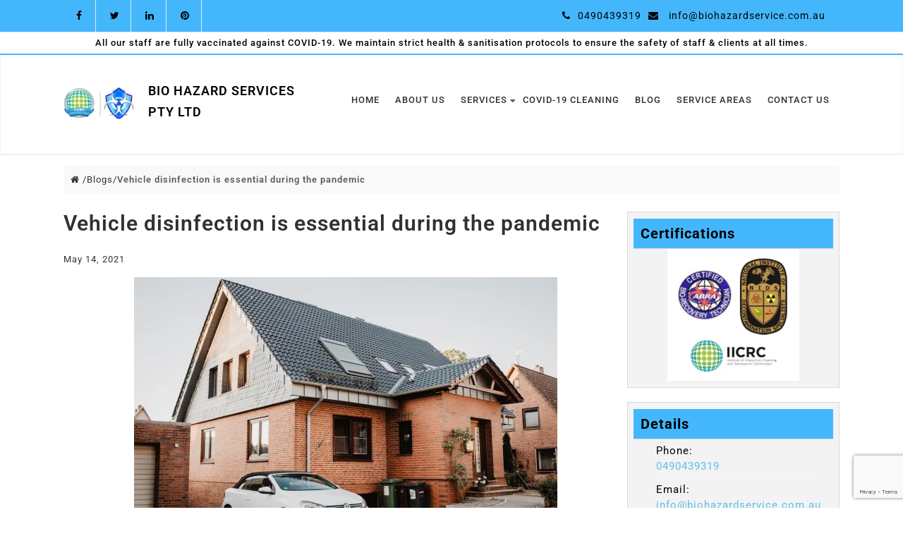

--- FILE ---
content_type: text/html; charset=UTF-8
request_url: https://biohazardservice.com.au/blog/vehicle-disinfection-is-essential-during-the-pandemic/
body_size: 13898
content:
<!DOCTYPE html><html lang="en-US"><head><meta charset="UTF-8"><meta name="viewport" content="width=device-width, initial-scale=1"><link rel="profile" href="http://gmpg.org/xfn/11"><link rel="pingback" href="https://biohazardservice.com.au/xmlrpc.php"> <script>var wpa_hidden_field="<span class='wpa_hidden_field' style='display:none;height:0;width:0;'><input type='text' name='gkbtxs1406' value='58839' /></span>";var wpa_add_test="no"</script><meta name='robots' content='index, follow, max-image-preview:large, max-snippet:-1, max-video-preview:-1' /><title>Vehicle disinfection is essential during the pandemic - Biohazard Services</title><meta name="description" content="Transport plays an essential role in our daily lives. To safely and effectively handle any vehicle decontamination and vehicle disinfection, always contact a professional company like Bio Hazard Services Pty Ltd to handle the task." /><link rel="canonical" href="https://biohazardservice.com.au/blog/vehicle-disinfection-is-essential-during-the-pandemic/" /><meta property="og:locale" content="en_US" /><meta property="og:type" content="article" /><meta property="og:title" content="Vehicle disinfection is essential during the pandemic - Biohazard Services" /><meta property="og:description" content="Transport plays an essential role in our daily lives. To safely and effectively handle any vehicle decontamination and vehicle disinfection, always contact a professional company like Bio Hazard Services Pty Ltd to handle the task." /><meta property="og:url" content="https://biohazardservice.com.au/blog/vehicle-disinfection-is-essential-during-the-pandemic/" /><meta property="og:site_name" content="BIO HAZARD SERVICES PTY LTD" /><meta property="article:published_time" content="2021-05-14T06:43:17+00:00" /><meta property="article:modified_time" content="2021-11-22T06:45:18+00:00" /><meta property="og:image" content="https://biohazardservice.com.au/wp-content/uploads/Vehicle-disinfection-is-essential-during-the-pandemic.jpg" /><meta property="og:image:width" content="600" /><meta property="og:image:height" content="400" /><meta name="twitter:card" content="summary_large_image" /><meta name="twitter:title" content="Vehicle disinfection is essential during the pandemic - Biohazard Services" /><meta name="twitter:description" content="Transport plays an essential role in our daily lives. To safely and effectively handle any vehicle decontamination and vehicle disinfection, always contact a professional company like Bio Hazard Services Pty Ltd to handle the task." /><meta name="twitter:label1" content="Written by" /><meta name="twitter:data1" content="admin" /><meta name="twitter:label2" content="Est. reading time" /><meta name="twitter:data2" content="5 minutes" /> <script type="application/ld+json" class="yoast-schema-graph">{"@context":"https://schema.org","@graph":[{"@type":"WebSite","@id":"https://biohazardservice.com.au/#website","url":"https://biohazardservice.com.au/","name":"BIO HAZARD SERVICES PTY LTD","description":"","potentialAction":[{"@type":"SearchAction","target":{"@type":"EntryPoint","urlTemplate":"https://biohazardservice.com.au/?s={search_term_string}"},"query-input":"required name=search_term_string"}],"inLanguage":"en-US"},{"@type":"ImageObject","@id":"https://biohazardservice.com.au/blog/vehicle-disinfection-is-essential-during-the-pandemic/#primaryimage","inLanguage":"en-US","url":"https://biohazardservice.com.au/wp-content/uploads/Vehicle-disinfection-is-essential-during-the-pandemic.jpg","contentUrl":"https://biohazardservice.com.au/wp-content/uploads/Vehicle-disinfection-is-essential-during-the-pandemic.jpg","width":600,"height":400,"caption":"Vehicle disinfection is essential during the pandemic"},{"@type":"WebPage","@id":"https://biohazardservice.com.au/blog/vehicle-disinfection-is-essential-during-the-pandemic/#webpage","url":"https://biohazardservice.com.au/blog/vehicle-disinfection-is-essential-during-the-pandemic/","name":"Vehicle disinfection is essential during the pandemic - Biohazard Services","isPartOf":{"@id":"https://biohazardservice.com.au/#website"},"primaryImageOfPage":{"@id":"https://biohazardservice.com.au/blog/vehicle-disinfection-is-essential-during-the-pandemic/#primaryimage"},"datePublished":"2021-05-14T06:43:17+00:00","dateModified":"2021-11-22T06:45:18+00:00","author":{"@id":"https://biohazardservice.com.au/#/schema/person/4528aa8d44dd28468c2e0cc8636d338a"},"description":"Transport plays an essential role in our daily lives. To safely and effectively handle any vehicle decontamination and vehicle disinfection, always contact a professional company like Bio Hazard Services Pty Ltd to handle the task.","breadcrumb":{"@id":"https://biohazardservice.com.au/blog/vehicle-disinfection-is-essential-during-the-pandemic/#breadcrumb"},"inLanguage":"en-US","potentialAction":[{"@type":"ReadAction","target":["https://biohazardservice.com.au/blog/vehicle-disinfection-is-essential-during-the-pandemic/"]}]},{"@type":"BreadcrumbList","@id":"https://biohazardservice.com.au/blog/vehicle-disinfection-is-essential-during-the-pandemic/#breadcrumb","itemListElement":[{"@type":"ListItem","position":1,"name":"Home","item":"https://biohazardservice.com.au/"},{"@type":"ListItem","position":2,"name":"Vehicle disinfection is essential during the pandemic"}]},{"@type":"Person","@id":"https://biohazardservice.com.au/#/schema/person/4528aa8d44dd28468c2e0cc8636d338a","name":"admin","image":{"@type":"ImageObject","@id":"https://biohazardservice.com.au/#personlogo","inLanguage":"en-US","url":"https://secure.gravatar.com/avatar/ee7290741f4b045430de5f56e5e98bde?s=96&d=mm&r=g","contentUrl":"https://secure.gravatar.com/avatar/ee7290741f4b045430de5f56e5e98bde?s=96&d=mm&r=g","caption":"admin"}}]}</script> <link rel='dns-prefetch' href='//www.google.com' /><link rel='dns-prefetch' href='//fonts.googleapis.com' /><link rel='dns-prefetch' href='//s.w.org' /><link rel="alternate" type="application/rss+xml" title="BIO HAZARD SERVICES PTY LTD &raquo; Feed" href="https://biohazardservice.com.au/feed/" /><link rel="alternate" type="application/rss+xml" title="BIO HAZARD SERVICES PTY LTD &raquo; Comments Feed" href="https://biohazardservice.com.au/comments/feed/" /><link rel="alternate" type="application/rss+xml" title="BIO HAZARD SERVICES PTY LTD &raquo; Vehicle disinfection is essential during the pandemic Comments Feed" href="https://biohazardservice.com.au/blog/vehicle-disinfection-is-essential-during-the-pandemic/feed/" /> <script data-optimized="1" type="text/javascript">var ajaxurl='https://biohazardservice.com.au/wp-admin/admin-ajax.php'</script> <script data-optimized="1" type="text/javascript">window._wpemojiSettings={"baseUrl":"https:\/\/s.w.org\/images\/core\/emoji\/13.1.0\/72x72\/","ext":".png","svgUrl":"https:\/\/s.w.org\/images\/core\/emoji\/13.1.0\/svg\/","svgExt":".svg","source":{"concatemoji":"https:\/\/biohazardservice.com.au\/wp-includes\/js\/wp-emoji-release.min.js?ver=5.8.12"}};!function(e,a,t){var n,r,o,i=a.createElement("canvas"),p=i.getContext&&i.getContext("2d");function s(e,t){var a=String.fromCharCode;p.clearRect(0,0,i.width,i.height),p.fillText(a.apply(this,e),0,0);e=i.toDataURL();return p.clearRect(0,0,i.width,i.height),p.fillText(a.apply(this,t),0,0),e===i.toDataURL()}function c(e){var t=a.createElement("script");t.src=e,t.defer=t.type="text/javascript",a.getElementsByTagName("head")[0].appendChild(t)}for(o=Array("flag","emoji"),t.supports={everything:!0,everythingExceptFlag:!0},r=0;r<o.length;r++)t.supports[o[r]]=function(e){if(!p||!p.fillText)return!1;switch(p.textBaseline="top",p.font="600 32px Arial",e){case"flag":return s([127987,65039,8205,9895,65039],[127987,65039,8203,9895,65039])?!1:!s([55356,56826,55356,56819],[55356,56826,8203,55356,56819])&&!s([55356,57332,56128,56423,56128,56418,56128,56421,56128,56430,56128,56423,56128,56447],[55356,57332,8203,56128,56423,8203,56128,56418,8203,56128,56421,8203,56128,56430,8203,56128,56423,8203,56128,56447]);case"emoji":return!s([10084,65039,8205,55357,56613],[10084,65039,8203,55357,56613])}return!1}(o[r]),t.supports.everything=t.supports.everything&&t.supports[o[r]],"flag"!==o[r]&&(t.supports.everythingExceptFlag=t.supports.everythingExceptFlag&&t.supports[o[r]]);t.supports.everythingExceptFlag=t.supports.everythingExceptFlag&&!t.supports.flag,t.DOMReady=!1,t.readyCallback=function(){t.DOMReady=!0},t.supports.everything||(n=function(){t.readyCallback()},a.addEventListener?(a.addEventListener("DOMContentLoaded",n,!1),e.addEventListener("load",n,!1)):(e.attachEvent("onload",n),a.attachEvent("onreadystatechange",function(){"complete"===a.readyState&&t.readyCallback()})),(n=t.source||{}).concatemoji?c(n.concatemoji):n.wpemoji&&n.twemoji&&(c(n.twemoji),c(n.wpemoji)))}(window,document,window._wpemojiSettings)</script> <style type="text/css">img.wp-smiley,img.emoji{display:inline!important;border:none!important;box-shadow:none!important;height:1em!important;width:1em!important;margin:0 .07em!important;vertical-align:-0.1em!important;background:none!important;padding:0!important}</style><link rel='stylesheet' id='litespeed-cache-dummy-css'  href='https://biohazardservice.com.au/wp-content/plugins/litespeed-cache/assets/css/litespeed-dummy.css?ver=5.8.12' type='text/css' media='all' /><link data-optimized="1" rel='stylesheet' id='wp-block-library-css'  href='https://biohazardservice.com.au/wp-content/litespeed/css/dc32d2a33bf323f9710d37a97678b680.css?ver=d6f50' type='text/css' media='all' /><link data-optimized="1" rel='stylesheet' id='wp-blog-designer-fontawesome-stylesheets-css'  href='https://biohazardservice.com.au/wp-content/litespeed/css/9f4225f229f02dc164c87a6e89ff00ce.css?ver=81669' type='text/css' media='all' /><link data-optimized="1" rel='stylesheet' id='wp-blog-designer-css-stylesheets-css'  href='https://biohazardservice.com.au/wp-content/litespeed/css/2d464b0930e699579da1ca82418290b1.css?ver=0bae4' type='text/css' media='all' /><link data-optimized="1" rel='stylesheet' id='contact-form-7-css'  href='https://biohazardservice.com.au/wp-content/litespeed/css/5b08b414a83a9d3e1a43e5c9743d7bd6.css?ver=655db' type='text/css' media='all' /><link data-optimized="1" rel='stylesheet' id='font-awesome-css'  href='https://biohazardservice.com.au/wp-content/litespeed/css/bc4d22a89a0c14c090a277e81f99eb87.css?ver=c2d21' type='text/css' media='all' /><link data-optimized="1" rel='stylesheet' id='style-css'  href='https://biohazardservice.com.au/wp-content/litespeed/css/148d95f8f83fa0025476cb60eaa12bf1.css?ver=af423' type='text/css' media='all' /><link data-optimized="1" rel='stylesheet' id='foobox-free-min-css'  href='https://biohazardservice.com.au/wp-content/litespeed/css/a44114e8fe883028b8ac0177e6eb372f.css?ver=b3c80' type='text/css' media='all' /><link data-optimized="1" rel='stylesheet' id='wpa-css-css'  href='https://biohazardservice.com.au/wp-content/litespeed/css/63b78cce4d71da5320b7c44aaaa34cc7.css?ver=6746e' type='text/css' media='all' /><link data-optimized="1" rel='stylesheet' id='parent-style-css'  href='https://biohazardservice.com.au/wp-content/litespeed/css/480dd753ee073a7007f2eb10ccc9778f.css?ver=b645b' type='text/css' media='all' /><link data-optimized="1" rel='stylesheet' id='medplus-font-css'  href='https://biohazardservice.com.au/wp-content/litespeed/css/69d07eac3296fd6b38bdd37cd7d8f7f4.css?ver=8f7f4' type='text/css' media='all' /><link data-optimized="1" rel='stylesheet' id='medplus-basic-style-css'  href='https://biohazardservice.com.au/wp-content/litespeed/css/34028aafac2cd19fdcdbd6de5b15f8b0.css?ver=300d3' type='text/css' media='all' /><link data-optimized="1" rel='stylesheet' id='medplus-editor-style-css'  href='https://biohazardservice.com.au/wp-content/litespeed/css/bcf77f0761cecbd9cc8f12604d13f3ff.css?ver=487dc' type='text/css' media='all' /><link data-optimized="1" rel='stylesheet' id='nivo-slider-style-css'  href='https://biohazardservice.com.au/wp-content/litespeed/css/88d5fc8926d64e3a99fb4af8e28d1698.css?ver=f5b7e' type='text/css' media='all' /><link data-optimized="1" rel='stylesheet' id='medplus-responsive-css'  href='https://biohazardservice.com.au/wp-content/litespeed/css/60dc708fca5f8ff7ba8eff8d80570cc8.css?ver=7bae9' type='text/css' media='all' /><link data-optimized="1" rel='stylesheet' id='medplus-default-style-css'  href='https://biohazardservice.com.au/wp-content/litespeed/css/a2fac8ccec53ec95f321f2906fc20b89.css?ver=c1e54' type='text/css' media='all' /><link data-optimized="1" rel='stylesheet' id='font-awesome-style-css'  href='https://biohazardservice.com.au/wp-content/litespeed/css/64a52a597d18ed3ec802bfcb4e29dda8.css?ver=eccfc' type='text/css' media='all' /><link data-optimized="1" rel='stylesheet' id='elementor-icons-css'  href='https://biohazardservice.com.au/wp-content/litespeed/css/d51ed0272d4719b336429cfa11c472ae.css?ver=4be45' type='text/css' media='all' /><link data-optimized="1" rel='stylesheet' id='elementor-frontend-legacy-css'  href='https://biohazardservice.com.au/wp-content/litespeed/css/2af518bb98b0662c65c01223ff4f1727.css?ver=4972a' type='text/css' media='all' /><link data-optimized="1" rel='stylesheet' id='elementor-frontend-css'  href='https://biohazardservice.com.au/wp-content/litespeed/css/9c5ea50d17b562ff44eed0f409ab4a03.css?ver=ee79b' type='text/css' media='all' /><style id='elementor-frontend-inline-css' type='text/css'>@font-face{font-family:eicons;src:url(https://biohazardservice.com.au/wp-content/plugins/elementor/assets/lib/eicons/fonts/eicons.eot?5.10.0);src:url(https://biohazardservice.com.au/wp-content/plugins/elementor/assets/lib/eicons/fonts/eicons.eot?5.10.0#iefix) format("embedded-opentype"),url(https://biohazardservice.com.au/wp-content/plugins/elementor/assets/lib/eicons/fonts/eicons.woff2?5.10.0) format("woff2"),url(https://biohazardservice.com.au/wp-content/plugins/elementor/assets/lib/eicons/fonts/eicons.woff?5.10.0) format("woff"),url(https://biohazardservice.com.au/wp-content/plugins/elementor/assets/lib/eicons/fonts/eicons.ttf?5.10.0) format("truetype"),url(https://biohazardservice.com.au/wp-content/plugins/elementor/assets/lib/eicons/fonts/eicons.svg?5.10.0#eicon) format("svg");font-weight:400;font-style:normal}</style><link data-optimized="1" rel='stylesheet' id='elementor-post-894-css'  href='https://biohazardservice.com.au/wp-content/litespeed/css/09e7b8f87f9c6c315f5fb96dc0cf6087.css?ver=f6087' type='text/css' media='all' /><link data-optimized="1" rel='stylesheet' id='elementor-global-css'  href='https://biohazardservice.com.au/wp-content/litespeed/css/c8064da597dd2be7de90bd9fecc2cd8d.css?ver=2cd8d' type='text/css' media='all' /><link data-optimized="1" rel='stylesheet' id='google-fonts-1-css'  href='https://biohazardservice.com.au/wp-content/litespeed/css/451285a6e14112e0564ec8477fbac544.css?ver=ac544' type='text/css' media='all' /> <script type='text/javascript' src='https://biohazardservice.com.au/wp-includes/js/jquery/jquery.min.js?ver=3.6.0' id='jquery-core-js'></script> <script data-optimized="1" type='text/javascript' src='https://biohazardservice.com.au/wp-content/litespeed/js/9213452715cc4fea5827faee8fa38733.js?ver=5ba48' id='jquery-migrate-js'></script> <script data-optimized="1" type='text/javascript' src='https://biohazardservice.com.au/wp-content/litespeed/js/b1d8c62e17c6d3b0f6ee48302f6b5f06.js?ver=c1ccb' id='wp-blog-designer-script-js'></script> <script data-optimized="1" type='text/javascript' src='https://biohazardservice.com.au/wp-content/litespeed/js/cd7b674feba0023f8ce15259cb96100f.js?ver=bb911' id='jquery-nivo-slider-js'></script> <script data-optimized="1" type='text/javascript' src='https://biohazardservice.com.au/wp-content/litespeed/js/1a957971e33ee62e7d77a570f5fa45ac.js?ver=0a920' id='medplus-custom-js'></script> <script data-optimized="1" type='text/javascript' id='foobox-free-min-js-before'>var FOOBOX=window.FOOBOX={ready:!0,disableOthers:!1,o:{wordpress:{enabled:!0},countMessage:'image %index of %total',excludes:'.fbx-link,.nofoobox,.nolightbox,a[href*="pinterest.com/pin/create/button/"]',affiliate:{enabled:!1}},selectors:[".foogallery-container.foogallery-lightbox-foobox",".foogallery-container.foogallery-lightbox-foobox-free",".gallery",".wp-block-gallery",".wp-caption",".wp-block-image","a:has(img[class*=wp-image-])",".foobox"],pre:function($){},post:function($){},custom:function($){}}</script> <script data-optimized="1" type='text/javascript' src='https://biohazardservice.com.au/wp-content/litespeed/js/de323788f5f391e92c3e7076a4e6b3c2.js?ver=49c11' id='foobox-free-min-js'></script> <link rel="https://api.w.org/" href="https://biohazardservice.com.au/wp-json/" /><link rel="alternate" type="application/json" href="https://biohazardservice.com.au/wp-json/wp/v2/posts/1233" /><link rel="EditURI" type="application/rsd+xml" title="RSD" href="https://biohazardservice.com.au/xmlrpc.php?rsd" /><link rel="wlwmanifest" type="application/wlwmanifest+xml" href="https://biohazardservice.com.au/wp-includes/wlwmanifest.xml" /><link rel='shortlink' href='https://biohazardservice.com.au/?p=1233' /><link rel="alternate" type="application/json+oembed" href="https://biohazardservice.com.au/wp-json/oembed/1.0/embed?url=https%3A%2F%2Fbiohazardservice.com.au%2Fblog%2Fvehicle-disinfection-is-essential-during-the-pandemic%2F" /><link rel="alternate" type="text/xml+oembed" href="https://biohazardservice.com.au/wp-json/oembed/1.0/embed?url=https%3A%2F%2Fbiohazardservice.com.au%2Fblog%2Fvehicle-disinfection-is-essential-during-the-pandemic%2F&#038;format=xml" /><style type="text/css">a,.blogposts h2 a:hover,#sidebar ul li a:hover,.sitenav ul li a:hover,.sitenav ul li.current_page_item a,.services-wrap .one_third:hover h4,.services-wrap .one_third:hover .MoreLink,.slide_info .slide_more:hover,.blogposts h4 a:hover,.cols-4 ul li a:hover,.cols-4 ul li.current_page_item a,.recent-post h6:hover,.ReadMore:hover{color:#ffff01}.pagination ul li .current,.pagination ul li a:hover,#commentform input#submit:hover,.nivo-controlNav a.active,.wpcf7 input[type='submit']{background-color:#ffff01}.sitenav ul li a:hover,.sitenav ul li.current_page_item a,.slide_info .slide_more:hover,.services-wrap .one_third:hover .MoreLink,.ReadMore:hover{border-color:#ffff01}</style><style type="text/css">.header{background:url() no-repeat;background-position:center top}.logo h1 a{color:#000}</style><link rel="icon" href="https://biohazardservice.com.au/wp-content/uploads/BHS.png" sizes="32x32" /><link rel="icon" href="https://biohazardservice.com.au/wp-content/uploads/BHS.png" sizes="192x192" /><link rel="apple-touch-icon" href="https://biohazardservice.com.au/wp-content/uploads/BHS.png" /><meta name="msapplication-TileImage" content="https://biohazardservice.com.au/wp-content/uploads/BHS.png" /><style type="text/css" id="wp-custom-css">.contact-page-social{display:none}.page_content p{margin-bottom:20px;line-height:20px}.menu-drop-big{right:2px}.sitenav ul li a{padding:18px 14px 18px 8px}.list ul li{list-style-type:none;background:url(https://biohazardservice.com.au/wp-content/uploads/icon_tick.png);background-repeat:no-repeat;font-family:'Droid Sans',sans-serif;padding:0 0 5px 30px;background-position:left;background-position-y:3px}.serv-area-col{display:flex}.serv-area-col ul{width:100%}@media screen and (max-width:1020px) and (min-width:768px){.footer aside#contactinformation_widget-3{width:23%!important}.footer aside#custom_html-4{width:38%!important}}@media screen and (max-width:1099px) and (min-width:1020px){.footer aside#contactinformation_widget-3{width:30%!important}.footer aside#custom_html-4{width:30%!important}}.breadcrumbs a{color:#313131!important}.header-top{background-color:#44b7fc!important}.headerinfo,.header-top .social-icons a,.headerinfo a{color:#000000!important}.contact-page-left h3,.contact-page-left p,.footer h5,.service-outer .elementor-heading-title{color:#000!important}div#footer-wrapper h5{border-color:#000}i.fa.fa-map-marker{color:#44b7fc}.serv-area-col{color:#000}div#footer-wrapper a,div#footer-wrapper h5,.footer{color:#000}.ciw_contact_address{color:#000}.ciw_contactinformation .fa{color:#44b7fc}.copyright-wrapper{color:#000}.footer{background-color:#fff;border-top:15px solid #44b7fc!important}.copyright-wrapper{background-color:#fff;border-top:1px solid #44b7fc}.services-page.service-outer .services_sidebar h2{background:#44b7fc;color:#000000!important}h3.widget-title{background:#44b7fc;color:#000}.contact-page-left ul li p a{color:#000}.contact-page-left ul li i{color:#44b7fc!important}.logo h1{font-size:18px}</style> <script>(function(w,d,s,l,i){w[l]=w[l]||[];w[l].push({'gtm.start':
new Date().getTime(),event:'gtm.js'});var f=d.getElementsByTagName(s)[0],
j=d.createElement(s),dl=l!='dataLayer'?'&l='+l:'';j.async=true;j.src=
'https://www.googletagmanager.com/gtm.js?id='+i+dl;f.parentNode.insertBefore(j,f);
})(window,document,'script','dataLayer','GTM-KF7V6SC');</script>  <script type="application/ld+json">{ "@context": "https://schema.org",
 "@type": "Organization",
 "name": "Bio Hazard Services",
 "legalName" : "Bio Hazard Services Pty Ltd",
 "url": "https://biohazardservice.com.au/",
 "logo": "https://biohazardservice.com.au/wp-content/uploads/BHS.png",
 "foundingDate": "2019",
 "founders": [
 {
 "@type": "Person",
 "name": "Mr. Greg Wade"
 }],
 
 "address": [
{
 "@type": "PostalAddress",
 "streetAddress": " 7 Glen Rd, Katoomba NSW 2780, Australia",
 "addressLocality": "Katoomba NSW",
 
 "postalCode": "2780",
 "addressCountry": "Australia"
 }],
 "sameAs": [ 
 "https://www.facebook.com/BioHazardServicesPtyLtd/",
 "https://twitter.com/BHS_PtyLtd/",
 "https://www.linkedin.com/in/greg-wade-7262a756/",
 "https://www.pinterest.com/BioHazardServicesPtyLtd/",     
"https://www.google.com/maps/place/Bio+Hazard+Services+Pty+Ltd/@-33.6925859,150.3162757,17z/data=!3m1!4b1!4m5!3m4!1s0x6b126f979062944b:0x849d0c1d1c893bb1!8m2!3d-33.6925859!4d150.3184/644,
 "]}</script> </head><body class="post-template-default single single-post postid-1233 single-format-standard wp-custom-logo elementor-default elementor-kit-894 elementor-page elementor-page-1233">
<noscript><iframe src="https://www.googletagmanager.com/ns.html?id=GTM-KF7V6SC"
height="0" width="0" style="display:none;visibility:hidden"></iframe></noscript><div class="header-top"><div class="container"><div class="left"><div class="social-icons">
<a title="facebook" class="fa fa-facebook" target="_blank" href="http://www.facebook.com/BioHazardServicesPtyLtd"></a>
<a title="twitter" class="fa fa-twitter" target="_blank" href="http://www.twitter.com/BHS_PtyLtd"></a>
<a title="linkedin" class="fa fa-linkedin" target="_blank" href="http://www.linkedin.com/in/greg-wade-7262a756/"></a>
<a title="pinterest" class="fa fa-pinterest" target="_blank" href="http://www.pinterest.com/BioHazardServicesPtyLtd/"></a></div></div><div class="right"><div class="headerinfo"><div class="head-links"><i class="fa fa-phone"></i><a href="tel:0490439319">0490439319</a></div><div class="head-links"><i class="fa fa-envelope"></i> <a href="mailto:info@biohazardservice.com.au" target="_blank">info@biohazardservice.com.au</a></div></div></div><div class="clear"></div></div></div><div class="top-nav" style="
background-color: #fff;
padding: 5px 0px 5px 0px;
border-bottom: 2px solid #44b7fc;
"><div class="container"><ul><p class="top-text" style="
text-align: center;
color: #000000;
font-size: 13px;
font-weight: 500;
">All our staff are fully vaccinated against COVID-19. We maintain strict health &amp; sanitisation protocols to ensure the safety of staff &amp; clients at all times.</p></ul></div></div><div class="header"><div class="container"><div class="logo">
<a href="https://biohazardservice.com.au/" class="custom-logo-link" rel="home"><img width="100" height="100" src="https://biohazardservice.com.au/wp-content/uploads/cropped-BHS-Logo100x100-4.png" class="custom-logo" alt="BIO HAZARD SERVICES PTY LTD" /></a><h1><a href="https://biohazardservice.com.au/">BIO HAZARD SERVICES PTY LTD</a></h1></div><div class="header_right"><div class="toggle">
<a class="toggleMenu" href="#"><i class="fa fa-bars head-toggle"></i></a></div><div class="sitenav"><div class="menu-primary-menu-container"><ul id="menu-primary-menu" class="menu"><li id="menu-item-42" class="menu-item menu-item-type-custom menu-item-object-custom menu-item-home menu-item-42"><a href="https://biohazardservice.com.au">Home</a></li><li id="menu-item-590" class="menu-item menu-item-type-post_type menu-item-object-page menu-item-590"><a href="https://biohazardservice.com.au/about-us/">About Us</a></li><li id="menu-item-40" class="menu-item menu-item-type-post_type menu-item-object-page menu-item-has-children menu-item-40"><a href="https://biohazardservice.com.au/services/">Services</a><ul class="sub-menu"><li id="menu-item-812" class="menu-item menu-item-type-post_type menu-item-object-page menu-item-has-children menu-item-812"><a href="https://biohazardservice.com.au/services/biohazard-cleaning/">Biohazard Cleaning</a><ul class="sub-menu"><li id="menu-item-816" class="menu-item menu-item-type-post_type menu-item-object-page menu-item-816"><a href="https://biohazardservice.com.au/services/forensic-cleanup/">Forensic Cleanup</a></li><li id="menu-item-815" class="menu-item menu-item-type-post_type menu-item-object-page menu-item-815"><a href="https://biohazardservice.com.au/services/crime-scene-cleanup/">Crime Scene Cleanup</a></li><li id="menu-item-814" class="menu-item menu-item-type-post_type menu-item-object-page menu-item-814"><a href="https://biohazardservice.com.au/services/trauma-cleanup/">Trauma Cleanup</a></li><li id="menu-item-256" class="menu-item menu-item-type-post_type menu-item-object-page menu-item-256"><a href="https://biohazardservice.com.au/services/blood-cleanup/">Blood Cleanup</a></li><li id="menu-item-286" class="menu-item menu-item-type-post_type menu-item-object-page menu-item-286"><a href="https://biohazardservice.com.au/services/unattended-death-cleanup/">Unattended Death Cleanup</a></li><li id="menu-item-285" class="menu-item menu-item-type-post_type menu-item-object-page menu-item-285"><a href="https://biohazardservice.com.au/services/suicide-cleanup/">Suicide Cleanup</a></li><li id="menu-item-284" class="menu-item menu-item-type-post_type menu-item-object-page menu-item-284"><a href="https://biohazardservice.com.au/services/industrial-accident-cleanup/">Industrial Accident Cleanup</a></li><li id="menu-item-288" class="menu-item menu-item-type-post_type menu-item-object-page menu-item-288"><a href="https://biohazardservice.com.au/services/odour-removal-services/">Odour Removal Services</a></li><li id="menu-item-289" class="menu-item menu-item-type-post_type menu-item-object-page menu-item-289"><a href="https://biohazardservice.com.au/services/faeces-urine-vomit-cleanup/">Faeces, Urine and Vomit Cleanup</a></li><li id="menu-item-293" class="menu-item menu-item-type-post_type menu-item-object-page menu-item-293"><a href="https://biohazardservice.com.au/services/sewage-cleanup/">Sewage Cleanup</a></li><li id="menu-item-292" class="menu-item menu-item-type-post_type menu-item-object-page menu-item-292"><a href="https://biohazardservice.com.au/services/sharps-syringes-cleanup/">Sharps and Syringes Cleanup</a></li><li id="menu-item-291" class="menu-item menu-item-type-post_type menu-item-object-page menu-item-291"><a href="https://biohazardservice.com.au/services/biohazardous-waste-removal/">Biohazardous Waste Removal</a></li><li id="menu-item-1715" class="menu-item menu-item-type-post_type menu-item-object-page menu-item-1715"><a href="https://biohazardservice.com.au/services/hoarding-cleanup/">Hoarding Cleanup</a></li></ul></li><li id="menu-item-817" class="menu-item menu-item-type-post_type menu-item-object-page menu-item-has-children menu-item-817"><a href="https://biohazardservice.com.au/services/decontamination-and-disinfection/">Decontamination and Disinfection</a><ul class="sub-menu"><li id="menu-item-819" class="menu-item menu-item-type-post_type menu-item-object-page menu-item-819"><a href="https://biohazardservice.com.au/services/facilities-disinfection/">Facilities Disinfection</a></li><li id="menu-item-290" class="menu-item menu-item-type-post_type menu-item-object-page menu-item-290"><a href="https://biohazardservice.com.au/services/cell-decontamination-disinfection/">Cell Decontamination and Disinfection</a></li><li id="menu-item-818" class="menu-item menu-item-type-post_type menu-item-object-page menu-item-818"><a href="https://biohazardservice.com.au/services/vehicle-decontamination/">Vehicle Decontamination</a></li></ul></li><li id="menu-item-202" class="menu-item menu-item-type-post_type menu-item-object-page menu-item-has-children menu-item-202"><a href="https://biohazardservice.com.au/services/meth-cleaning/">Meth Cleaning</a><ul class="sub-menu"><li id="menu-item-255" class="menu-item menu-item-type-post_type menu-item-object-page menu-item-255"><a href="https://biohazardservice.com.au/services/meth-decontamination/">Meth Decontamination</a></li><li id="menu-item-254" class="menu-item menu-item-type-post_type menu-item-object-page menu-item-254"><a href="https://biohazardservice.com.au/services/meth-screening/">Meth Screening</a></li></ul></li><li id="menu-item-200" class="menu-item menu-item-type-post_type menu-item-object-page menu-item-has-children menu-item-200"><a href="https://biohazardservice.com.au/services/restoration-services/">Restoration Services</a><ul class="sub-menu"><li id="menu-item-283" class="menu-item menu-item-type-post_type menu-item-object-page menu-item-283"><a href="https://biohazardservice.com.au/services/mould-removal/">Mould Removal</a></li><li id="menu-item-282" class="menu-item menu-item-type-post_type menu-item-object-page menu-item-282"><a href="https://biohazardservice.com.au/services/water-flood-damage-restoration/">Water and Flood Damage Restoration</a></li></ul></li></ul></li><li id="menu-item-1312" class="menu-item menu-item-type-post_type menu-item-object-page menu-item-1312"><a href="https://biohazardservice.com.au/services/covid-19-cleaning/">COVID-19 Cleaning</a></li><li id="menu-item-1645" class="menu-item menu-item-type-custom menu-item-object-custom menu-item-1645"><a href="https://biohazardservice.com.au/blog">Blog</a></li><li id="menu-item-1436" class="menu-item menu-item-type-post_type menu-item-object-page menu-item-1436"><a href="https://biohazardservice.com.au/service-areas/">Service Areas</a></li><li id="menu-item-300" class="menu-item menu-item-type-post_type menu-item-object-page menu-item-300"><a href="https://biohazardservice.com.au/contact-us/">Contact Us</a></li></ul></div></div></div><div class="clear"></div></div></div><div class="container"><div class="col-xs-12 pa"><nav class="breadcrumbs-menu is-sub-menu-block"><div><ul class="breadcrumbs"><li class="crumbs"><a href="https://biohazardservice.com.au"> <i class="fa fa-home" aria-hidden="true"></i><span> /<a href="https://biohazardservice.com.au/blog/">Blogs/</a> </span></a></li><li class="active-bread">
<span>Vehicle disinfection is essential during the pandemic</span></li></ul></div></nav></div></div><div class="container post_container"><div class="page_content post_class"><section class="site-main main_post"><article id="post-1233" class="single-post post-1233 post type-post status-publish format-standard has-post-thumbnail hentry category-blog tag-biohazard-cleaning tag-decontamination tag-disinfection tag-vehicle-decontamination tag-vehicle-disinfection"><header class="entry-header"><h1 class="entry-title">Vehicle disinfection is essential during the pandemic</h1></header><div class="postmeta"><div class="post-date">May 14, 2021</div><div class="post-comment"> &nbsp;|&nbsp; <a href="https://biohazardservice.com.au/blog/vehicle-disinfection-is-essential-during-the-pandemic/#respond">No Comments</a></div><div class="clear"></div></div><div class="post-thumb"><img width="600" height="400" src="https://biohazardservice.com.au/wp-content/uploads/Vehicle-disinfection-is-essential-during-the-pandemic.jpg" class="attachment-post-thumbnail size-post-thumbnail wp-post-image" alt="Vehicle disinfection is essential during the pandemic" loading="lazy" srcset="https://biohazardservice.com.au/wp-content/uploads/Vehicle-disinfection-is-essential-during-the-pandemic.jpg 600w, https://biohazardservice.com.au/wp-content/uploads/Vehicle-disinfection-is-essential-during-the-pandemic-300x200.jpg 300w" sizes="(max-width: 600px) 100vw, 600px" /></div><div class="entry-content"><div data-elementor-type="wp-post" data-elementor-id="1233" class="elementor elementor-1233" data-elementor-settings="[]"><div class="elementor-inner"><div class="elementor-section-wrap"><section class="elementor-section elementor-top-section elementor-element elementor-element-f12ea21 elementor-section-boxed elementor-section-height-default elementor-section-height-default" data-id="f12ea21" data-element_type="section"><div class="elementor-container elementor-column-gap-default"><div class="elementor-row"><div class="elementor-column elementor-col-100 elementor-top-column elementor-element elementor-element-543af488" data-id="543af488" data-element_type="column"><div class="elementor-column-wrap elementor-element-populated"><div class="elementor-widget-wrap"><div class="elementor-element elementor-element-6f8fb191 elementor-widget elementor-widget-text-editor" data-id="6f8fb191" data-element_type="widget" data-widget_type="text-editor.default"><div class="elementor-widget-container"><div class="elementor-text-editor elementor-clearfix"><div class="wp-block-image"><figure class="aligncenter"><img loading="lazy" width="600" height="400" class="wp-image-1232" src="https://biohazardservice.com.au/wp-content/uploads/Vehicle-disinfection-is-essential-during-the-pandemic.jpg" alt="Vehicle disinfection is essential during the pandemic" srcset="https://biohazardservice.com.au/wp-content/uploads/Vehicle-disinfection-is-essential-during-the-pandemic.jpg 600w, https://biohazardservice.com.au/wp-content/uploads/Vehicle-disinfection-is-essential-during-the-pandemic-300x200.jpg 300w" sizes="(max-width: 600px) 100vw, 600px" /></figure></div><p>The need for all of us to practice good hygiene along with a combination of cleaning and disinfection has become more important now than ever. Everyone has to do their part daily to avoid and reduce chances of the COVID-19 virus being transmitted. Vehicle decontamination and vehicle disinfection plays an important part in helping us achieve this.</p><p>Although working from home has become a common norm in most places, various modes of transportation are still in regular use by individuals or in groups. People working in essential services rely on their own or public transportation to get to work. Any business using vehicles will need to protect their staff and passengers from infection. Families need their vehicles for purchasing daily essentials and many other purposes. Transport plays an essential role in our daily lives. To safely and effectively handle any <span style="color: #0000ff;"><a style="color: #0000ff;" href="https://biohazardservice.com.au/services/vehicle-decontamination/">vehicle decontamination</a></span> and vehicle disinfection, always contact a professional biohazard cleaning company like <span style="color: #0000ff;"><a style="color: #0000ff;" href="https://biohazardservice.com.au/about-us/">Bio Hazard Services Pty Ltd</a></span> to handle the task.</p><p>To help you take extra care in keeping vehicles disinfected, clean and safe for use, here are our tips on how to go about basic vehicle disinfection:</p><h5><strong>Wear the right protective gear and always keep yourself protected.</strong></h5><p>When venturing to clean and disinfect your vehicle, ensure wearing appropriate protective gear. Using a face mask and a pair of high-quality rubber gloves are vital. This is because as you dust surfaces inside and outside the vehicle, there will be a lot of dirt particles in the air.</p><p>Before putting on the gloves it is also advisable to apply an alcohol-based sanitiser on your hands. This acts as an extra layer of protection. If you do not have a full body protective suit, wear full length jeans and a full-sleeved top. In this way any direct contact to your skin is limited.</p><h5><strong>Follow your regular cleaning routine.</strong></h5><p>Initially, clean your vehicle in the normal manner that you would do. Floor mats should be removed and dusted down. Using a vacuum cleaner helps to get out all the dirt and grime from the corners from the floor mats as well as the seats.</p><p>Avoid anyone coming into contact with the vacuumed dirt. It should be put in a separate bin bag and disposed of immediately into the main waste bin.</p><h5><strong>Soak all carpets, floor mats and fabrics. </strong></h5><p>Add a liquid soap or regular detergent to a large tub of water and mix it well. Floor mats, carpets and any fabric in the vehicle that is removable should be soaked for a minimum of 30 minutes.</p><p>After getting them out and rinsing them, leave them in the sun to thoroughly dry them.</p><h5><strong>Scrub non-removable fabrics separately.</strong></h5><p>Any fabrics that can&#8217;t be removed should be scrubbed well with a separate soap-based mix. Use a sponge and dipped it in the mix, giving it a squeeze first so that it doesn’t soak your vehicle interiors.</p><p>Scrub down the seats, door panels and armrests reaching into all the corners. Don’t miss to clean the roof lining of the vehicle too.</p><h5><strong>Disinfect all interior surfaces of the vehicle.</strong></h5><p>After the vacuuming and scrubbed, it’s time to disinfect the vehicle. Use an alcohol-based disinfectant on a sponge and rub down all plastic parts. Sanitise the consoles, door panels, dashboard around the windscreen and between doors.</p><p>Parts of the vehicle like the rear view mirror, power window buttons, steering wheel, gear stick as well as the fuel lid and bonnet opener that see regular hand contact require special attention. As the boot sees most foreign object like shopping items, remember to clean and sanitise it too.</p><h5><strong>The vehicle exterior needs addressing too.</strong></h5><p>Use a separate soap mix for the vehicle exterior. This can be a more generous mixture to ensure all exterior surfaces are clean. Commonly touched parts like mirrors, door handles, boot, bonnet and fuel lid should be soaped well. The vehicle can be washed down after allowing the soap to sit for about 5 minutes. Any excess water can be wiped away using a dry cloth.</p><h5><strong>The final cleanup. </strong></h5><p>After cleaning and disinfecting your vehicle, it&#8217;s very important to effectively dispose any material used.</p><p>Any disposable material should not be left lying around. Any washable items like the vehicle wash cloths and sponges, as well as your clothes should go directly into the wash. Take a long shower to make sure you are safe too. Be proactive and get everything you used cleaned. Avoid any potential contamination of other surfaces.</p><h5><strong>Let Bio Hazard Services provide you safety and peace of mind. </strong></h5><p>To break the chain of virus transmission, any vehicle used by more than one person, or being used to carry goods needs to be disinfected.</p><p>Bio Hazard Services Pty Ltd provides vehicle decontamination and removal of other possibly infectious materials for all types of vehicles in all Metro and Regional locations NSW-wide. Our specialised team employs a thorough, multi-step approach to ensure all vehicle surfaces are cleaned, sanitised and free of biohazards. With decades of experience in the industry, we also offer a range of comprehensive and specialised <span style="color: #0000ff;"><a style="color: #0000ff;" href="https://biohazardservice.com.au/services/biohazard-cleaning/">biohazard cleaning</a></span>, <span style="color: #0000ff;"><a style="color: #0000ff;" href="https://biohazardservice.com.au/services/decontamination-and-disinfection/">decontamination and disinfection</a></span>, <span style="color: #0000ff;"><a style="color: #0000ff;" href="https://biohazardservice.com.au/services/meth-cleaning/">meth cleaning</a></span> and <span style="color: #0000ff;"><a style="color: #0000ff;" href="https://biohazardservice.com.au/services/restoration-services/">restoration services</a></span>.</p><p>Contact us <span style="color: #0000ff;"><a style="color: #0000ff;" href="https://biohazardservice.com.au/contact-us/">here</a></span> to get in touch with our vehicle decontamination technicians. You can also <span style="color: #0000ff;"><a style="color: #0000ff;" href="mailto:info@biohazardservice.com.au">email</a></span> us or call <a href="tel:0490439319"><span style="color: #0000ff;">0490439319</span></a>. We provide 24×7 emergency response services for any biohazardous situations.</p></div></div></div></div></div></div></div></div></section></div></div></div><div class="postmeta"><div class="post-tags">Tags: <a href="https://biohazardservice.com.au/tag/biohazard-cleaning/" rel="tag">biohazard cleaning</a>, <a href="https://biohazardservice.com.au/tag/decontamination/" rel="tag">decontamination</a>, <a href="https://biohazardservice.com.au/tag/disinfection/" rel="tag">disinfection</a>, <a href="https://biohazardservice.com.au/tag/vehicle-decontamination/" rel="tag">vehicle decontamination</a>, <a href="https://biohazardservice.com.au/tag/vehicle-disinfection/" rel="tag">vehicle disinfection</a></div><div class="clear"></div></div></div><footer class="entry-meta"></footer></article><nav class="navigation post-navigation" role="navigation" aria-label="Posts"><h2 class="screen-reader-text">Post navigation</h2><div class="nav-links"><div class="nav-previous"><a href="https://biohazardservice.com.au/blog/safe-handling-and-disposal-of-sharps-and-syringes/" rel="prev">Safe handling and disposal of sharps and syringes</a></div><div class="nav-next"><a href="https://biohazardservice.com.au/blog/rely-on-experts-for-an-industrial-accident-cleanup/" rel="next">Rely on experts for an industrial accident cleanup</a></div></div></nav><div id="comments" class="comments-area"><div id="respond" class="comment-respond"><h2 id="reply-title" class="comment-reply-title">Leave a Reply <small><a rel="nofollow" id="cancel-comment-reply-link" href="/blog/vehicle-disinfection-is-essential-during-the-pandemic/#respond" style="display:none;">Cancel reply</a></small></h2><form action="https://biohazardservice.com.au/wp-comments-post.php" method="post" id="commentform" class="comment-form"><p class="comment-notes"><span id="email-notes">Your email address will not be published.</span> Required fields are marked <span class="required">*</span></p><p class="comment-form-comment"><label for="comment">Comment</label><textarea id="comment" name="comment" cols="45" rows="8" maxlength="65525" required="required"></textarea></p><p class="comment-form-author"><label for="author">Name <span class="required">*</span></label> <input id="author" name="author" type="text" value="" size="30" maxlength="245" required='required' /></p><p class="comment-form-email"><label for="email">Email <span class="required">*</span></label> <input id="email" name="email" type="text" value="" size="30" maxlength="100" aria-describedby="email-notes" required='required' /></p><p class="comment-form-url"><label for="url">Website</label> <input id="url" name="url" type="text" value="" size="30" maxlength="200" /></p><p class="comment-form-cookies-consent"><input id="wp-comment-cookies-consent" name="wp-comment-cookies-consent" type="checkbox" value="yes" /> <label for="wp-comment-cookies-consent">Save my name, email, and website in this browser for the next time I comment.</label></p><p class="form-submit"><input name="submit" type="submit" id="submit" class="submit" value="Post Comment" /> <input type='hidden' name='comment_post_ID' value='1233' id='comment_post_ID' />
<input type='hidden' name='comment_parent' id='comment_parent' value='0' /></p></form></div></div></section><div class="sidebar_new"><aside id="media_image-2" class="widget widget_media_image"><h3 class="widget-title">Certifications</h3><img width="300" height="300" src="https://biohazardservice.com.au/wp-content/uploads/logos-300x300.png" class="image wp-image-1106  attachment-medium size-medium" alt="" loading="lazy" style="max-width: 100%; height: auto;" srcset="https://biohazardservice.com.au/wp-content/uploads/logos-300x300.png 300w, https://biohazardservice.com.au/wp-content/uploads/logos-150x150.png 150w, https://biohazardservice.com.au/wp-content/uploads/logos.png 400w" sizes="(max-width: 300px) 100vw, 300px" /></aside><aside id="custom_html-7" class="widget_text widget widget_custom_html"><h3 class="widget-title">Details</h3><div class="textwidget custom-html-widget"><div class="textwidget_new"><ul><li>Phone: <a href="tel:0490439319"> 0490439319</a></li><li>Email: <a href="mailto:info@biohazardservice.com.au" target="_blank" rel="noopener">info@biohazardservice.com.au</a></li><li>Website: <a href="https://biohazardservice.com.au/" target="_blank" rel="noopener noreferrer">biohazardservice.com.au</a></li></ul></div></div></aside><aside id="custom_html-6" class="widget_text widget widget_custom_html"><h3 class="widget-title">Service areas</h3><div class="textwidget custom-html-widget"><ul class="service-area-footer new_area"><li><i class="fa fa-map-marker"></i><p class="p_new">Sydney</p></li><li><i class="fa fa-map-marker">
</i><p class="p_new">Blue Mountains</p></li><li><i class="fa fa-map-marker">
</i><p class="p_new">NSW</p></li></ul></div></aside><aside id="custom_html-8" class="widget_text widget widget_custom_html"><h3 class="widget-title">Connect with us</h3><div class="textwidget custom-html-widget"><!DOCTYPE html><html><head><meta name="viewport" content="width=device-width, initial-scale=1"><link data-optimized="1" rel="stylesheet" href="https://biohazardservice.com.au/wp-content/litespeed/css/a4c6e378bbbc2533b8dca9e0f48006dd.css?ver=006dd"><style>.social-medianew .fa{padding:10px;border-radius:5px;font-size:18px;width:auto;text-align:center;text-decoration:none;margin:5px 2px}.social-medianew .fa-facebook{background:#3B5998;color:#fff}.social-medianew .fa-twitter{background:#55ACEE;color:#fff}.social-medianew .fa-linkedin{background:#007bb5;color:#fff}.social-medianew .fa-pinterest{background:#cb2027;color:#fff}</style></head><body><div class="social-medianew"><a href="https://www.facebook.com/BioHazardServicesPtyLtd" target="_blank" class="fa fa-facebook" rel="noopener"></a>
<a href="https://www.linkedin.com/in/greg-wade-7262a756/" target="_blank" class="fa fa-linkedin" rel="noopener"></a>
<a href="https://twitter.com/BHS_PtyLtd" target="_blank" class="fa fa-twitter" rel="noopener"></a>
<a href="https://www.pinterest.com/BioHazardServicesPtyLtd/" target="_blank" class="fa fa-pinterest" rel="noopener"></a></div></body></html></div></aside></div><div class="clear"></div></div></div><div id="footer-wrapper"><div class="footer"><div class="container"><aside id="contactinformation_widget-3" class="cols-4 widget-column-1 widget_contactinformation_widget"><h5>Contact Us</h5><div class="ciw_contactinformation"><div class="ciw_address">
<i class="fa fa-map-marker"></i><div class="ciw_address_content"><div class="ciw_company_name"></div><div class="ciw_contact_address">Katoomba</div></div></div><div class="ciw_phone">
<i class="fa fa-mobile"></i><div class="ciw_contact_phone"><a href="tel:0490439319">0490439319</a></div></div><div class="ciw_email">
<i class="fa fa-envelope"></i><div class="ciw_contact_email"><a href="mailto:info@biohazardservice.com.au" target="_blank">info@biohazardservice.com.au</a></div></div></div></aside><aside id="custom_html-4" class="widget_text cols-4 widget-column-2 widget_custom_html"><h5>Service Areas</h5><div class="textwidget custom-html-widget"><div class="serv-area-col"><ul class="service-area-footer"><li><i class="fa fa-map-marker"></i><p>Bathurst</p></li><li><i class="fa fa-map-marker">
</i><p>Lithgow</p></li><li><i class="fa fa-map-marker">
</i><p>Orange</p></li><li><i class="fa fa-map-marker"></i><p>Wellington</p></li><li><i class="fa fa-map-marker"><br>
</i><p>Penrith</p></li><li><i class="fa fa-map-marker"><br>
</i><p>Blacktown</p></li><li><i class="fa fa-map-marker"></i><p>Windsor</p></li><li><i class="fa fa-map-marker"><br>
</i><p>Campbelltown</p></li><li><i class="fa fa-map-marker"><br>
</i><p>Parramatta</p></li></ul><ul class="service-area-footer"><li><i class="fa fa-map-marker"></i><p>Sydney</p></li><li><i class="fa fa-map-marker"><br>
</i><p>Blue Mountains</p></li><li><i class="fa fa-map-marker"><br>
</i><p>NSW</p></li></ul></div</div></aside><aside id="media_gallery-3" class="cols-4 widget-column-3 widget_media_gallery"><h5>Gallery</h5><style type="text/css">#gallery-1{margin:auto}#gallery-1 .gallery-item{float:left;margin-top:10px;text-align:center;width:33%}#gallery-1 img{border:2px solid #cfcfcf}#gallery-1 .gallery-caption{margin-left:0}</style><div id='gallery-1' class='gallery galleryid-1233 gallery-columns-3 gallery-size-thumbnail'><dl class='gallery-item'><dt class='gallery-icon landscape'>
<a href='https://biohazardservice.com.au/wp-content/uploads/meth-cleaning.jpg'><img width="150" height="150" src="https://biohazardservice.com.au/wp-content/uploads/meth-cleaning-150x150.jpg" class="attachment-thumbnail size-thumbnail" alt="Meth Cleaning" loading="lazy" /></a></dt></dl><dl class='gallery-item'><dt class='gallery-icon landscape'>
<a href='https://biohazardservice.com.au/wp-content/uploads/Suicide-clean-up-1.jpg'><img width="150" height="150" src="https://biohazardservice.com.au/wp-content/uploads/Suicide-clean-up-1-150x150.jpg" class="attachment-thumbnail size-thumbnail" alt="Suicide Cleanup" loading="lazy" /></a></dt></dl><dl class='gallery-item'><dt class='gallery-icon landscape'>
<a href='https://biohazardservice.com.au/wp-content/uploads/sewage-clean-up.jpg'><img width="150" height="150" src="https://biohazardservice.com.au/wp-content/uploads/sewage-clean-up-150x150.jpg" class="attachment-thumbnail size-thumbnail" alt="Sewage Clean Up" loading="lazy" /></a></dt></dl><br style="clear: both" /><dl class='gallery-item'><dt class='gallery-icon landscape'>
<a href='https://biohazardservice.com.au/wp-content/uploads/mould-decontamination-removal.jpg'><img width="150" height="150" src="https://biohazardservice.com.au/wp-content/uploads/mould-decontamination-removal-150x150.jpg" class="attachment-thumbnail size-thumbnail" alt="Mould Removal" loading="lazy" /></a></dt></dl><dl class='gallery-item'><dt class='gallery-icon landscape'>
<a href='https://biohazardservice.com.au/wp-content/uploads/Forensic-Crime-Scene-and-Trauma-Cleaning.jpg'><img width="150" height="150" src="https://biohazardservice.com.au/wp-content/uploads/Forensic-Crime-Scene-and-Trauma-Cleaning-150x150.jpg" class="attachment-thumbnail size-thumbnail" alt="Forensic Crime Scene and Trauma Cleaning" loading="lazy" /></a></dt></dl><dl class='gallery-item'><dt class='gallery-icon landscape'>
<a href='https://biohazardservice.com.au/wp-content/uploads/2019/07/sharps-syringe-clean-up.jpg'><img width="150" height="150" src="https://biohazardservice.com.au/wp-content/uploads/2019/07/sharps-syringe-clean-up-150x150.jpg" class="attachment-thumbnail size-thumbnail" alt="Sharps and Syringes Cleanup" loading="lazy" srcset="https://biohazardservice.com.au/wp-content/uploads/2019/07/sharps-syringe-clean-up-150x150.jpg 150w, https://biohazardservice.com.au/wp-content/uploads/2019/07/sharps-syringe-clean-up-45x45.jpg 45w" sizes="(max-width: 150px) 100vw, 150px" /></a></dt></dl><br style="clear: both" /></div></aside><div class="clear"></div></div></div><div class="copyright-wrapper"><div class="container"><div class="footerright">
<a href="https://biohazardservice.com.au/sitemap/">Sitemap</a> |<a href="https://biohazardservice.com.au/privacy-policy/"> Privacy Policy</a> |<a href="https://biohazardservice.com.au/terms-and-conditions/"> Terms and Conditions</a></div><div class="footerleft">
Copyright &copy; 2026 | All Rights Reserved.</div><div class="footer-developed-by">
Developed by: <a href="https://opspl.com/" target="_blank">Online Productivity Solutions Pvt. Ltd.</a></div><div class="clear"></div></div></div></div> <script data-optimized="1" defer src="https://biohazardservice.com.au/wp-content/litespeed/js/ef860dfabe9cbc086cfa33cadfaea0ba.js?ver=ea0ba" ></script> <script>var templateUrl='https://biohazardservice.com.au';document.addEventListener('wpcf7mailsent',function(event){location=templateUrl+'/thank-you/'},!1)</script> <link data-optimized="1" rel='stylesheet' id='e-animations-css'  href='https://biohazardservice.com.au/wp-content/litespeed/css/81cc000360549a001d48ce5f2f0c9137.css?ver=734bb' type='text/css' media='all' /> <script data-optimized="1" type='text/javascript' src='https://biohazardservice.com.au/wp-content/litespeed/js/f2d675ae0e67ea47fb949d927e7eeea4.js?ver=6b836' id='imagesloaded-js'></script> <script data-optimized="1" type='text/javascript' src='https://biohazardservice.com.au/wp-content/litespeed/js/7fd818335ceeae4e9b26b914766afa71.js?ver=80264' id='masonry-js'></script> <script data-optimized="1" type='text/javascript' src='https://biohazardservice.com.au/wp-content/litespeed/js/ef69d88fac5e63013a898e90462e33ab.js?ver=09dd8' id='regenerator-runtime-js'></script> <script data-optimized="1" type='text/javascript' src='https://biohazardservice.com.au/wp-content/litespeed/js/821bf91d84adc1ffedd534baed03b010.js?ver=27194' id='wp-polyfill-js'></script> <script data-optimized="1" type='text/javascript' id='contact-form-7-js-extra'>var wpcf7={"api":{"root":"https:\/\/biohazardservice.com.au\/wp-json\/","namespace":"contact-form-7\/v1"},"cached":"1"}</script> <script data-optimized="1" type='text/javascript' src='https://biohazardservice.com.au/wp-content/litespeed/js/4f88075c3d03ed04cca95ad25db87622.js?ver=5db9a' id='contact-form-7-js'></script> <script data-optimized="1" type='text/javascript' src='https://biohazardservice.com.au/wp-content/litespeed/js/40dec26d39ce83ce7a57fc7ae5e2b59a.js?ver=a8f05' id='wpascript-js'></script> <script data-optimized="1" type='text/javascript' src='https://biohazardservice.com.au/wp-content/litespeed/js/cf19864bb22e74153c4399ceb0d5099e.js?ver=8096c' id='comment-reply-js'></script> <script type='text/javascript' src='https://www.google.com/recaptcha/api.js?render=6LdLSQQcAAAAAOFyP9rIyBO3SyX4f-TwTyxFCV5d&#038;ver=3.0' id='google-recaptcha-js'></script> <script data-optimized="1" type='text/javascript' id='wpcf7-recaptcha-js-extra'>var wpcf7_recaptcha={"sitekey":"6LdLSQQcAAAAAOFyP9rIyBO3SyX4f-TwTyxFCV5d","actions":{"homepage":"homepage","contactform":"contactform"}}</script> <script data-optimized="1" type='text/javascript' src='https://biohazardservice.com.au/wp-content/litespeed/js/9cdfd8852f0f061efc08f03181c57415.js?ver=57415' id='wpcf7-recaptcha-js'></script> <script data-optimized="1" type='text/javascript' src='https://biohazardservice.com.au/wp-content/litespeed/js/f9b429db25313d4bff6302ebe197bffc.js?ver=c2692' id='wp-embed-js'></script> <script data-optimized="1" type='text/javascript' src='https://biohazardservice.com.au/wp-content/litespeed/js/7ee6eccb27566b45244a055bfff9be56.js?ver=38538' id='elementor-webpack-runtime-js'></script> <script data-optimized="1" type='text/javascript' src='https://biohazardservice.com.au/wp-content/litespeed/js/d51f34c79c23717c58950bd2703b983b.js?ver=50b54' id='elementor-frontend-modules-js'></script> <script data-optimized="1" type='text/javascript' src='https://biohazardservice.com.au/wp-content/litespeed/js/495b1166c42b89191373353769e6d98b.js?ver=7cd27' id='elementor-waypoints-js'></script> <script data-optimized="1" type='text/javascript' src='https://biohazardservice.com.au/wp-content/litespeed/js/d3d5c371fc1c1aa12e0a06cd6a03b998.js?ver=83690' id='jquery-ui-core-js'></script> <script data-optimized="1" type='text/javascript' src='https://biohazardservice.com.au/wp-content/litespeed/js/64a2501bc196c717ab9c9d4f5ab4eebf.js?ver=09c17' id='swiper-js'></script> <script data-optimized="1" type='text/javascript' src='https://biohazardservice.com.au/wp-content/litespeed/js/633548d9d60e9f2821798212177ec067.js?ver=6ae97' id='share-link-js'></script> <script data-optimized="1" type='text/javascript' src='https://biohazardservice.com.au/wp-content/litespeed/js/d95aba2c57d360130d8c50841df947d6.js?ver=5b94d' id='elementor-dialog-js'></script> <script data-optimized="1" type='text/javascript' id='elementor-frontend-js-before'>var elementorFrontendConfig={"environmentMode":{"edit":!1,"wpPreview":!1,"isScriptDebug":!1},"i18n":{"shareOnFacebook":"Share on Facebook","shareOnTwitter":"Share on Twitter","pinIt":"Pin it","download":"Download","downloadImage":"Download image","fullscreen":"Fullscreen","zoom":"Zoom","share":"Share","playVideo":"Play Video","previous":"Previous","next":"Next","close":"Close"},"is_rtl":!1,"breakpoints":{"xs":0,"sm":480,"md":768,"lg":1025,"xl":1440,"xxl":1600},"responsive":{"breakpoints":{"mobile":{"label":"Mobile","value":767,"default_value":767,"direction":"max","is_enabled":!0},"mobile_extra":{"label":"Mobile Extra","value":880,"default_value":880,"direction":"max","is_enabled":!1},"tablet":{"label":"Tablet","value":1024,"default_value":1024,"direction":"max","is_enabled":!0},"tablet_extra":{"label":"Tablet Extra","value":1200,"default_value":1200,"direction":"max","is_enabled":!1},"laptop":{"label":"Laptop","value":1366,"default_value":1366,"direction":"max","is_enabled":!1},"widescreen":{"label":"Widescreen","value":2400,"default_value":2400,"direction":"min","is_enabled":!1}}},"version":"3.4.0","is_static":!1,"experimentalFeatures":{"e_import_export":!0,"landing-pages":!0,"elements-color-picker":!0,"admin-top-bar":!0},"urls":{"assets":"https:\/\/biohazardservice.com.au\/wp-content\/plugins\/elementor\/assets\/"},"settings":{"page":[],"editorPreferences":[]},"kit":{"active_breakpoints":["viewport_mobile","viewport_tablet"],"global_image_lightbox":"yes","lightbox_enable_counter":"yes","lightbox_enable_fullscreen":"yes","lightbox_enable_zoom":"yes","lightbox_enable_share":"yes","lightbox_title_src":"title","lightbox_description_src":"description"},"post":{"id":1233,"title":"Vehicle%20disinfection%20is%20essential%20during%20the%20pandemic%20%E2%80%93%20BIO%20HAZARD%20SERVICES%20PTY%20LTD","excerpt":"","featuredImage":"https:\/\/biohazardservice.com.au\/wp-content\/uploads\/Vehicle-disinfection-is-essential-during-the-pandemic.jpg"}}</script> <script data-optimized="1" type='text/javascript' src='https://biohazardservice.com.au/wp-content/litespeed/js/d166e82bf86c9536067df1d2c32c5636.js?ver=8ea30' id='elementor-frontend-js'></script> <script data-optimized="1" type='text/javascript' src='https://biohazardservice.com.au/wp-content/litespeed/js/166d7ecfed6940b6089972d69b303055.js?ver=2b568' id='preloaded-modules-js'></script> <script>/(trident|msie)/i.test(navigator.userAgent)&&document.getElementById&&window.addEventListener&&window.addEventListener("hashchange",function(){var t,e=location.hash.substring(1);/^[A-z0-9_-]+$/.test(e)&&(t=document.getElementById(e))&&(/^(?:a|select|input|button|textarea)$/i.test(t.tagName)||(t.tabIndex=-1),t.focus())},!1)</script> </body></html>
<!-- Page optimized by LiteSpeed Cache @2026-01-18 10:16:46 -->

<!-- Page supported by LiteSpeed Cache 7.3.0.1 on 2026-01-18 10:16:45 -->

--- FILE ---
content_type: text/html; charset=utf-8
request_url: https://www.google.com/recaptcha/api2/anchor?ar=1&k=6LdLSQQcAAAAAOFyP9rIyBO3SyX4f-TwTyxFCV5d&co=aHR0cHM6Ly9iaW9oYXphcmRzZXJ2aWNlLmNvbS5hdTo0NDM.&hl=en&v=PoyoqOPhxBO7pBk68S4YbpHZ&size=invisible&anchor-ms=20000&execute-ms=30000&cb=o9za3ecappee
body_size: 48760
content:
<!DOCTYPE HTML><html dir="ltr" lang="en"><head><meta http-equiv="Content-Type" content="text/html; charset=UTF-8">
<meta http-equiv="X-UA-Compatible" content="IE=edge">
<title>reCAPTCHA</title>
<style type="text/css">
/* cyrillic-ext */
@font-face {
  font-family: 'Roboto';
  font-style: normal;
  font-weight: 400;
  font-stretch: 100%;
  src: url(//fonts.gstatic.com/s/roboto/v48/KFO7CnqEu92Fr1ME7kSn66aGLdTylUAMa3GUBHMdazTgWw.woff2) format('woff2');
  unicode-range: U+0460-052F, U+1C80-1C8A, U+20B4, U+2DE0-2DFF, U+A640-A69F, U+FE2E-FE2F;
}
/* cyrillic */
@font-face {
  font-family: 'Roboto';
  font-style: normal;
  font-weight: 400;
  font-stretch: 100%;
  src: url(//fonts.gstatic.com/s/roboto/v48/KFO7CnqEu92Fr1ME7kSn66aGLdTylUAMa3iUBHMdazTgWw.woff2) format('woff2');
  unicode-range: U+0301, U+0400-045F, U+0490-0491, U+04B0-04B1, U+2116;
}
/* greek-ext */
@font-face {
  font-family: 'Roboto';
  font-style: normal;
  font-weight: 400;
  font-stretch: 100%;
  src: url(//fonts.gstatic.com/s/roboto/v48/KFO7CnqEu92Fr1ME7kSn66aGLdTylUAMa3CUBHMdazTgWw.woff2) format('woff2');
  unicode-range: U+1F00-1FFF;
}
/* greek */
@font-face {
  font-family: 'Roboto';
  font-style: normal;
  font-weight: 400;
  font-stretch: 100%;
  src: url(//fonts.gstatic.com/s/roboto/v48/KFO7CnqEu92Fr1ME7kSn66aGLdTylUAMa3-UBHMdazTgWw.woff2) format('woff2');
  unicode-range: U+0370-0377, U+037A-037F, U+0384-038A, U+038C, U+038E-03A1, U+03A3-03FF;
}
/* math */
@font-face {
  font-family: 'Roboto';
  font-style: normal;
  font-weight: 400;
  font-stretch: 100%;
  src: url(//fonts.gstatic.com/s/roboto/v48/KFO7CnqEu92Fr1ME7kSn66aGLdTylUAMawCUBHMdazTgWw.woff2) format('woff2');
  unicode-range: U+0302-0303, U+0305, U+0307-0308, U+0310, U+0312, U+0315, U+031A, U+0326-0327, U+032C, U+032F-0330, U+0332-0333, U+0338, U+033A, U+0346, U+034D, U+0391-03A1, U+03A3-03A9, U+03B1-03C9, U+03D1, U+03D5-03D6, U+03F0-03F1, U+03F4-03F5, U+2016-2017, U+2034-2038, U+203C, U+2040, U+2043, U+2047, U+2050, U+2057, U+205F, U+2070-2071, U+2074-208E, U+2090-209C, U+20D0-20DC, U+20E1, U+20E5-20EF, U+2100-2112, U+2114-2115, U+2117-2121, U+2123-214F, U+2190, U+2192, U+2194-21AE, U+21B0-21E5, U+21F1-21F2, U+21F4-2211, U+2213-2214, U+2216-22FF, U+2308-230B, U+2310, U+2319, U+231C-2321, U+2336-237A, U+237C, U+2395, U+239B-23B7, U+23D0, U+23DC-23E1, U+2474-2475, U+25AF, U+25B3, U+25B7, U+25BD, U+25C1, U+25CA, U+25CC, U+25FB, U+266D-266F, U+27C0-27FF, U+2900-2AFF, U+2B0E-2B11, U+2B30-2B4C, U+2BFE, U+3030, U+FF5B, U+FF5D, U+1D400-1D7FF, U+1EE00-1EEFF;
}
/* symbols */
@font-face {
  font-family: 'Roboto';
  font-style: normal;
  font-weight: 400;
  font-stretch: 100%;
  src: url(//fonts.gstatic.com/s/roboto/v48/KFO7CnqEu92Fr1ME7kSn66aGLdTylUAMaxKUBHMdazTgWw.woff2) format('woff2');
  unicode-range: U+0001-000C, U+000E-001F, U+007F-009F, U+20DD-20E0, U+20E2-20E4, U+2150-218F, U+2190, U+2192, U+2194-2199, U+21AF, U+21E6-21F0, U+21F3, U+2218-2219, U+2299, U+22C4-22C6, U+2300-243F, U+2440-244A, U+2460-24FF, U+25A0-27BF, U+2800-28FF, U+2921-2922, U+2981, U+29BF, U+29EB, U+2B00-2BFF, U+4DC0-4DFF, U+FFF9-FFFB, U+10140-1018E, U+10190-1019C, U+101A0, U+101D0-101FD, U+102E0-102FB, U+10E60-10E7E, U+1D2C0-1D2D3, U+1D2E0-1D37F, U+1F000-1F0FF, U+1F100-1F1AD, U+1F1E6-1F1FF, U+1F30D-1F30F, U+1F315, U+1F31C, U+1F31E, U+1F320-1F32C, U+1F336, U+1F378, U+1F37D, U+1F382, U+1F393-1F39F, U+1F3A7-1F3A8, U+1F3AC-1F3AF, U+1F3C2, U+1F3C4-1F3C6, U+1F3CA-1F3CE, U+1F3D4-1F3E0, U+1F3ED, U+1F3F1-1F3F3, U+1F3F5-1F3F7, U+1F408, U+1F415, U+1F41F, U+1F426, U+1F43F, U+1F441-1F442, U+1F444, U+1F446-1F449, U+1F44C-1F44E, U+1F453, U+1F46A, U+1F47D, U+1F4A3, U+1F4B0, U+1F4B3, U+1F4B9, U+1F4BB, U+1F4BF, U+1F4C8-1F4CB, U+1F4D6, U+1F4DA, U+1F4DF, U+1F4E3-1F4E6, U+1F4EA-1F4ED, U+1F4F7, U+1F4F9-1F4FB, U+1F4FD-1F4FE, U+1F503, U+1F507-1F50B, U+1F50D, U+1F512-1F513, U+1F53E-1F54A, U+1F54F-1F5FA, U+1F610, U+1F650-1F67F, U+1F687, U+1F68D, U+1F691, U+1F694, U+1F698, U+1F6AD, U+1F6B2, U+1F6B9-1F6BA, U+1F6BC, U+1F6C6-1F6CF, U+1F6D3-1F6D7, U+1F6E0-1F6EA, U+1F6F0-1F6F3, U+1F6F7-1F6FC, U+1F700-1F7FF, U+1F800-1F80B, U+1F810-1F847, U+1F850-1F859, U+1F860-1F887, U+1F890-1F8AD, U+1F8B0-1F8BB, U+1F8C0-1F8C1, U+1F900-1F90B, U+1F93B, U+1F946, U+1F984, U+1F996, U+1F9E9, U+1FA00-1FA6F, U+1FA70-1FA7C, U+1FA80-1FA89, U+1FA8F-1FAC6, U+1FACE-1FADC, U+1FADF-1FAE9, U+1FAF0-1FAF8, U+1FB00-1FBFF;
}
/* vietnamese */
@font-face {
  font-family: 'Roboto';
  font-style: normal;
  font-weight: 400;
  font-stretch: 100%;
  src: url(//fonts.gstatic.com/s/roboto/v48/KFO7CnqEu92Fr1ME7kSn66aGLdTylUAMa3OUBHMdazTgWw.woff2) format('woff2');
  unicode-range: U+0102-0103, U+0110-0111, U+0128-0129, U+0168-0169, U+01A0-01A1, U+01AF-01B0, U+0300-0301, U+0303-0304, U+0308-0309, U+0323, U+0329, U+1EA0-1EF9, U+20AB;
}
/* latin-ext */
@font-face {
  font-family: 'Roboto';
  font-style: normal;
  font-weight: 400;
  font-stretch: 100%;
  src: url(//fonts.gstatic.com/s/roboto/v48/KFO7CnqEu92Fr1ME7kSn66aGLdTylUAMa3KUBHMdazTgWw.woff2) format('woff2');
  unicode-range: U+0100-02BA, U+02BD-02C5, U+02C7-02CC, U+02CE-02D7, U+02DD-02FF, U+0304, U+0308, U+0329, U+1D00-1DBF, U+1E00-1E9F, U+1EF2-1EFF, U+2020, U+20A0-20AB, U+20AD-20C0, U+2113, U+2C60-2C7F, U+A720-A7FF;
}
/* latin */
@font-face {
  font-family: 'Roboto';
  font-style: normal;
  font-weight: 400;
  font-stretch: 100%;
  src: url(//fonts.gstatic.com/s/roboto/v48/KFO7CnqEu92Fr1ME7kSn66aGLdTylUAMa3yUBHMdazQ.woff2) format('woff2');
  unicode-range: U+0000-00FF, U+0131, U+0152-0153, U+02BB-02BC, U+02C6, U+02DA, U+02DC, U+0304, U+0308, U+0329, U+2000-206F, U+20AC, U+2122, U+2191, U+2193, U+2212, U+2215, U+FEFF, U+FFFD;
}
/* cyrillic-ext */
@font-face {
  font-family: 'Roboto';
  font-style: normal;
  font-weight: 500;
  font-stretch: 100%;
  src: url(//fonts.gstatic.com/s/roboto/v48/KFO7CnqEu92Fr1ME7kSn66aGLdTylUAMa3GUBHMdazTgWw.woff2) format('woff2');
  unicode-range: U+0460-052F, U+1C80-1C8A, U+20B4, U+2DE0-2DFF, U+A640-A69F, U+FE2E-FE2F;
}
/* cyrillic */
@font-face {
  font-family: 'Roboto';
  font-style: normal;
  font-weight: 500;
  font-stretch: 100%;
  src: url(//fonts.gstatic.com/s/roboto/v48/KFO7CnqEu92Fr1ME7kSn66aGLdTylUAMa3iUBHMdazTgWw.woff2) format('woff2');
  unicode-range: U+0301, U+0400-045F, U+0490-0491, U+04B0-04B1, U+2116;
}
/* greek-ext */
@font-face {
  font-family: 'Roboto';
  font-style: normal;
  font-weight: 500;
  font-stretch: 100%;
  src: url(//fonts.gstatic.com/s/roboto/v48/KFO7CnqEu92Fr1ME7kSn66aGLdTylUAMa3CUBHMdazTgWw.woff2) format('woff2');
  unicode-range: U+1F00-1FFF;
}
/* greek */
@font-face {
  font-family: 'Roboto';
  font-style: normal;
  font-weight: 500;
  font-stretch: 100%;
  src: url(//fonts.gstatic.com/s/roboto/v48/KFO7CnqEu92Fr1ME7kSn66aGLdTylUAMa3-UBHMdazTgWw.woff2) format('woff2');
  unicode-range: U+0370-0377, U+037A-037F, U+0384-038A, U+038C, U+038E-03A1, U+03A3-03FF;
}
/* math */
@font-face {
  font-family: 'Roboto';
  font-style: normal;
  font-weight: 500;
  font-stretch: 100%;
  src: url(//fonts.gstatic.com/s/roboto/v48/KFO7CnqEu92Fr1ME7kSn66aGLdTylUAMawCUBHMdazTgWw.woff2) format('woff2');
  unicode-range: U+0302-0303, U+0305, U+0307-0308, U+0310, U+0312, U+0315, U+031A, U+0326-0327, U+032C, U+032F-0330, U+0332-0333, U+0338, U+033A, U+0346, U+034D, U+0391-03A1, U+03A3-03A9, U+03B1-03C9, U+03D1, U+03D5-03D6, U+03F0-03F1, U+03F4-03F5, U+2016-2017, U+2034-2038, U+203C, U+2040, U+2043, U+2047, U+2050, U+2057, U+205F, U+2070-2071, U+2074-208E, U+2090-209C, U+20D0-20DC, U+20E1, U+20E5-20EF, U+2100-2112, U+2114-2115, U+2117-2121, U+2123-214F, U+2190, U+2192, U+2194-21AE, U+21B0-21E5, U+21F1-21F2, U+21F4-2211, U+2213-2214, U+2216-22FF, U+2308-230B, U+2310, U+2319, U+231C-2321, U+2336-237A, U+237C, U+2395, U+239B-23B7, U+23D0, U+23DC-23E1, U+2474-2475, U+25AF, U+25B3, U+25B7, U+25BD, U+25C1, U+25CA, U+25CC, U+25FB, U+266D-266F, U+27C0-27FF, U+2900-2AFF, U+2B0E-2B11, U+2B30-2B4C, U+2BFE, U+3030, U+FF5B, U+FF5D, U+1D400-1D7FF, U+1EE00-1EEFF;
}
/* symbols */
@font-face {
  font-family: 'Roboto';
  font-style: normal;
  font-weight: 500;
  font-stretch: 100%;
  src: url(//fonts.gstatic.com/s/roboto/v48/KFO7CnqEu92Fr1ME7kSn66aGLdTylUAMaxKUBHMdazTgWw.woff2) format('woff2');
  unicode-range: U+0001-000C, U+000E-001F, U+007F-009F, U+20DD-20E0, U+20E2-20E4, U+2150-218F, U+2190, U+2192, U+2194-2199, U+21AF, U+21E6-21F0, U+21F3, U+2218-2219, U+2299, U+22C4-22C6, U+2300-243F, U+2440-244A, U+2460-24FF, U+25A0-27BF, U+2800-28FF, U+2921-2922, U+2981, U+29BF, U+29EB, U+2B00-2BFF, U+4DC0-4DFF, U+FFF9-FFFB, U+10140-1018E, U+10190-1019C, U+101A0, U+101D0-101FD, U+102E0-102FB, U+10E60-10E7E, U+1D2C0-1D2D3, U+1D2E0-1D37F, U+1F000-1F0FF, U+1F100-1F1AD, U+1F1E6-1F1FF, U+1F30D-1F30F, U+1F315, U+1F31C, U+1F31E, U+1F320-1F32C, U+1F336, U+1F378, U+1F37D, U+1F382, U+1F393-1F39F, U+1F3A7-1F3A8, U+1F3AC-1F3AF, U+1F3C2, U+1F3C4-1F3C6, U+1F3CA-1F3CE, U+1F3D4-1F3E0, U+1F3ED, U+1F3F1-1F3F3, U+1F3F5-1F3F7, U+1F408, U+1F415, U+1F41F, U+1F426, U+1F43F, U+1F441-1F442, U+1F444, U+1F446-1F449, U+1F44C-1F44E, U+1F453, U+1F46A, U+1F47D, U+1F4A3, U+1F4B0, U+1F4B3, U+1F4B9, U+1F4BB, U+1F4BF, U+1F4C8-1F4CB, U+1F4D6, U+1F4DA, U+1F4DF, U+1F4E3-1F4E6, U+1F4EA-1F4ED, U+1F4F7, U+1F4F9-1F4FB, U+1F4FD-1F4FE, U+1F503, U+1F507-1F50B, U+1F50D, U+1F512-1F513, U+1F53E-1F54A, U+1F54F-1F5FA, U+1F610, U+1F650-1F67F, U+1F687, U+1F68D, U+1F691, U+1F694, U+1F698, U+1F6AD, U+1F6B2, U+1F6B9-1F6BA, U+1F6BC, U+1F6C6-1F6CF, U+1F6D3-1F6D7, U+1F6E0-1F6EA, U+1F6F0-1F6F3, U+1F6F7-1F6FC, U+1F700-1F7FF, U+1F800-1F80B, U+1F810-1F847, U+1F850-1F859, U+1F860-1F887, U+1F890-1F8AD, U+1F8B0-1F8BB, U+1F8C0-1F8C1, U+1F900-1F90B, U+1F93B, U+1F946, U+1F984, U+1F996, U+1F9E9, U+1FA00-1FA6F, U+1FA70-1FA7C, U+1FA80-1FA89, U+1FA8F-1FAC6, U+1FACE-1FADC, U+1FADF-1FAE9, U+1FAF0-1FAF8, U+1FB00-1FBFF;
}
/* vietnamese */
@font-face {
  font-family: 'Roboto';
  font-style: normal;
  font-weight: 500;
  font-stretch: 100%;
  src: url(//fonts.gstatic.com/s/roboto/v48/KFO7CnqEu92Fr1ME7kSn66aGLdTylUAMa3OUBHMdazTgWw.woff2) format('woff2');
  unicode-range: U+0102-0103, U+0110-0111, U+0128-0129, U+0168-0169, U+01A0-01A1, U+01AF-01B0, U+0300-0301, U+0303-0304, U+0308-0309, U+0323, U+0329, U+1EA0-1EF9, U+20AB;
}
/* latin-ext */
@font-face {
  font-family: 'Roboto';
  font-style: normal;
  font-weight: 500;
  font-stretch: 100%;
  src: url(//fonts.gstatic.com/s/roboto/v48/KFO7CnqEu92Fr1ME7kSn66aGLdTylUAMa3KUBHMdazTgWw.woff2) format('woff2');
  unicode-range: U+0100-02BA, U+02BD-02C5, U+02C7-02CC, U+02CE-02D7, U+02DD-02FF, U+0304, U+0308, U+0329, U+1D00-1DBF, U+1E00-1E9F, U+1EF2-1EFF, U+2020, U+20A0-20AB, U+20AD-20C0, U+2113, U+2C60-2C7F, U+A720-A7FF;
}
/* latin */
@font-face {
  font-family: 'Roboto';
  font-style: normal;
  font-weight: 500;
  font-stretch: 100%;
  src: url(//fonts.gstatic.com/s/roboto/v48/KFO7CnqEu92Fr1ME7kSn66aGLdTylUAMa3yUBHMdazQ.woff2) format('woff2');
  unicode-range: U+0000-00FF, U+0131, U+0152-0153, U+02BB-02BC, U+02C6, U+02DA, U+02DC, U+0304, U+0308, U+0329, U+2000-206F, U+20AC, U+2122, U+2191, U+2193, U+2212, U+2215, U+FEFF, U+FFFD;
}
/* cyrillic-ext */
@font-face {
  font-family: 'Roboto';
  font-style: normal;
  font-weight: 900;
  font-stretch: 100%;
  src: url(//fonts.gstatic.com/s/roboto/v48/KFO7CnqEu92Fr1ME7kSn66aGLdTylUAMa3GUBHMdazTgWw.woff2) format('woff2');
  unicode-range: U+0460-052F, U+1C80-1C8A, U+20B4, U+2DE0-2DFF, U+A640-A69F, U+FE2E-FE2F;
}
/* cyrillic */
@font-face {
  font-family: 'Roboto';
  font-style: normal;
  font-weight: 900;
  font-stretch: 100%;
  src: url(//fonts.gstatic.com/s/roboto/v48/KFO7CnqEu92Fr1ME7kSn66aGLdTylUAMa3iUBHMdazTgWw.woff2) format('woff2');
  unicode-range: U+0301, U+0400-045F, U+0490-0491, U+04B0-04B1, U+2116;
}
/* greek-ext */
@font-face {
  font-family: 'Roboto';
  font-style: normal;
  font-weight: 900;
  font-stretch: 100%;
  src: url(//fonts.gstatic.com/s/roboto/v48/KFO7CnqEu92Fr1ME7kSn66aGLdTylUAMa3CUBHMdazTgWw.woff2) format('woff2');
  unicode-range: U+1F00-1FFF;
}
/* greek */
@font-face {
  font-family: 'Roboto';
  font-style: normal;
  font-weight: 900;
  font-stretch: 100%;
  src: url(//fonts.gstatic.com/s/roboto/v48/KFO7CnqEu92Fr1ME7kSn66aGLdTylUAMa3-UBHMdazTgWw.woff2) format('woff2');
  unicode-range: U+0370-0377, U+037A-037F, U+0384-038A, U+038C, U+038E-03A1, U+03A3-03FF;
}
/* math */
@font-face {
  font-family: 'Roboto';
  font-style: normal;
  font-weight: 900;
  font-stretch: 100%;
  src: url(//fonts.gstatic.com/s/roboto/v48/KFO7CnqEu92Fr1ME7kSn66aGLdTylUAMawCUBHMdazTgWw.woff2) format('woff2');
  unicode-range: U+0302-0303, U+0305, U+0307-0308, U+0310, U+0312, U+0315, U+031A, U+0326-0327, U+032C, U+032F-0330, U+0332-0333, U+0338, U+033A, U+0346, U+034D, U+0391-03A1, U+03A3-03A9, U+03B1-03C9, U+03D1, U+03D5-03D6, U+03F0-03F1, U+03F4-03F5, U+2016-2017, U+2034-2038, U+203C, U+2040, U+2043, U+2047, U+2050, U+2057, U+205F, U+2070-2071, U+2074-208E, U+2090-209C, U+20D0-20DC, U+20E1, U+20E5-20EF, U+2100-2112, U+2114-2115, U+2117-2121, U+2123-214F, U+2190, U+2192, U+2194-21AE, U+21B0-21E5, U+21F1-21F2, U+21F4-2211, U+2213-2214, U+2216-22FF, U+2308-230B, U+2310, U+2319, U+231C-2321, U+2336-237A, U+237C, U+2395, U+239B-23B7, U+23D0, U+23DC-23E1, U+2474-2475, U+25AF, U+25B3, U+25B7, U+25BD, U+25C1, U+25CA, U+25CC, U+25FB, U+266D-266F, U+27C0-27FF, U+2900-2AFF, U+2B0E-2B11, U+2B30-2B4C, U+2BFE, U+3030, U+FF5B, U+FF5D, U+1D400-1D7FF, U+1EE00-1EEFF;
}
/* symbols */
@font-face {
  font-family: 'Roboto';
  font-style: normal;
  font-weight: 900;
  font-stretch: 100%;
  src: url(//fonts.gstatic.com/s/roboto/v48/KFO7CnqEu92Fr1ME7kSn66aGLdTylUAMaxKUBHMdazTgWw.woff2) format('woff2');
  unicode-range: U+0001-000C, U+000E-001F, U+007F-009F, U+20DD-20E0, U+20E2-20E4, U+2150-218F, U+2190, U+2192, U+2194-2199, U+21AF, U+21E6-21F0, U+21F3, U+2218-2219, U+2299, U+22C4-22C6, U+2300-243F, U+2440-244A, U+2460-24FF, U+25A0-27BF, U+2800-28FF, U+2921-2922, U+2981, U+29BF, U+29EB, U+2B00-2BFF, U+4DC0-4DFF, U+FFF9-FFFB, U+10140-1018E, U+10190-1019C, U+101A0, U+101D0-101FD, U+102E0-102FB, U+10E60-10E7E, U+1D2C0-1D2D3, U+1D2E0-1D37F, U+1F000-1F0FF, U+1F100-1F1AD, U+1F1E6-1F1FF, U+1F30D-1F30F, U+1F315, U+1F31C, U+1F31E, U+1F320-1F32C, U+1F336, U+1F378, U+1F37D, U+1F382, U+1F393-1F39F, U+1F3A7-1F3A8, U+1F3AC-1F3AF, U+1F3C2, U+1F3C4-1F3C6, U+1F3CA-1F3CE, U+1F3D4-1F3E0, U+1F3ED, U+1F3F1-1F3F3, U+1F3F5-1F3F7, U+1F408, U+1F415, U+1F41F, U+1F426, U+1F43F, U+1F441-1F442, U+1F444, U+1F446-1F449, U+1F44C-1F44E, U+1F453, U+1F46A, U+1F47D, U+1F4A3, U+1F4B0, U+1F4B3, U+1F4B9, U+1F4BB, U+1F4BF, U+1F4C8-1F4CB, U+1F4D6, U+1F4DA, U+1F4DF, U+1F4E3-1F4E6, U+1F4EA-1F4ED, U+1F4F7, U+1F4F9-1F4FB, U+1F4FD-1F4FE, U+1F503, U+1F507-1F50B, U+1F50D, U+1F512-1F513, U+1F53E-1F54A, U+1F54F-1F5FA, U+1F610, U+1F650-1F67F, U+1F687, U+1F68D, U+1F691, U+1F694, U+1F698, U+1F6AD, U+1F6B2, U+1F6B9-1F6BA, U+1F6BC, U+1F6C6-1F6CF, U+1F6D3-1F6D7, U+1F6E0-1F6EA, U+1F6F0-1F6F3, U+1F6F7-1F6FC, U+1F700-1F7FF, U+1F800-1F80B, U+1F810-1F847, U+1F850-1F859, U+1F860-1F887, U+1F890-1F8AD, U+1F8B0-1F8BB, U+1F8C0-1F8C1, U+1F900-1F90B, U+1F93B, U+1F946, U+1F984, U+1F996, U+1F9E9, U+1FA00-1FA6F, U+1FA70-1FA7C, U+1FA80-1FA89, U+1FA8F-1FAC6, U+1FACE-1FADC, U+1FADF-1FAE9, U+1FAF0-1FAF8, U+1FB00-1FBFF;
}
/* vietnamese */
@font-face {
  font-family: 'Roboto';
  font-style: normal;
  font-weight: 900;
  font-stretch: 100%;
  src: url(//fonts.gstatic.com/s/roboto/v48/KFO7CnqEu92Fr1ME7kSn66aGLdTylUAMa3OUBHMdazTgWw.woff2) format('woff2');
  unicode-range: U+0102-0103, U+0110-0111, U+0128-0129, U+0168-0169, U+01A0-01A1, U+01AF-01B0, U+0300-0301, U+0303-0304, U+0308-0309, U+0323, U+0329, U+1EA0-1EF9, U+20AB;
}
/* latin-ext */
@font-face {
  font-family: 'Roboto';
  font-style: normal;
  font-weight: 900;
  font-stretch: 100%;
  src: url(//fonts.gstatic.com/s/roboto/v48/KFO7CnqEu92Fr1ME7kSn66aGLdTylUAMa3KUBHMdazTgWw.woff2) format('woff2');
  unicode-range: U+0100-02BA, U+02BD-02C5, U+02C7-02CC, U+02CE-02D7, U+02DD-02FF, U+0304, U+0308, U+0329, U+1D00-1DBF, U+1E00-1E9F, U+1EF2-1EFF, U+2020, U+20A0-20AB, U+20AD-20C0, U+2113, U+2C60-2C7F, U+A720-A7FF;
}
/* latin */
@font-face {
  font-family: 'Roboto';
  font-style: normal;
  font-weight: 900;
  font-stretch: 100%;
  src: url(//fonts.gstatic.com/s/roboto/v48/KFO7CnqEu92Fr1ME7kSn66aGLdTylUAMa3yUBHMdazQ.woff2) format('woff2');
  unicode-range: U+0000-00FF, U+0131, U+0152-0153, U+02BB-02BC, U+02C6, U+02DA, U+02DC, U+0304, U+0308, U+0329, U+2000-206F, U+20AC, U+2122, U+2191, U+2193, U+2212, U+2215, U+FEFF, U+FFFD;
}

</style>
<link rel="stylesheet" type="text/css" href="https://www.gstatic.com/recaptcha/releases/PoyoqOPhxBO7pBk68S4YbpHZ/styles__ltr.css">
<script nonce="TtEDHeYMXxAy2DlyJJsfZw" type="text/javascript">window['__recaptcha_api'] = 'https://www.google.com/recaptcha/api2/';</script>
<script type="text/javascript" src="https://www.gstatic.com/recaptcha/releases/PoyoqOPhxBO7pBk68S4YbpHZ/recaptcha__en.js" nonce="TtEDHeYMXxAy2DlyJJsfZw">
      
    </script></head>
<body><div id="rc-anchor-alert" class="rc-anchor-alert"></div>
<input type="hidden" id="recaptcha-token" value="[base64]">
<script type="text/javascript" nonce="TtEDHeYMXxAy2DlyJJsfZw">
      recaptcha.anchor.Main.init("[\x22ainput\x22,[\x22bgdata\x22,\x22\x22,\[base64]/[base64]/[base64]/[base64]/[base64]/[base64]/[base64]/[base64]/[base64]/[base64]\\u003d\x22,\[base64]\\u003d\\u003d\x22,\x22wqvDrMKYwpPDnsKDbykowoB/P8OswoPDjsKaIsK+HsKGw4dPw5lFwovDkEXCr8K7A34WR2nDuWvCtG4+Z0N9RnfDsz7Dv1zDo8OLRgYnWsKZwqfDh2vDiBHDgsK6wq7Cs8O3wrhXw59SEWrDtGPCmyDDsTLDiRnCi8OSEsKiWcKew6bDtGk+XGDCqcOtwpRuw6t+fyfCvzo/HQZ2w5F/FyBvw4ouw53DnsOJwodvYsKVwqtmN1xfQm7DrMKMC8OlRMOtbSV3wqBmOcKNTm1pwrgYw4Q1w7TDr8OkwqcyYAnDjsKQw4TDpjlAH1tcccKFH03DoMKMwr1NYsKGQHsJGsOKQsOewo0cAnw5ZsOsXnzDuC7CmMKKw4/CrcOndMOEwogQw7fDn8KVBC/[base64]/ClDVLwqYiwr/[base64]/CisKQHXFVCSMIR8OPDGvCsR55UhheBzTDtxHCq8OnJX85w45TCMORLcKoX8O3woJKwq/DulF8PhrCtCtxTTVyw5ZLYxjCuMO1IGnConNHwq8LMyA3w7fDpcOCw6PCuMOew51Mw4bCjghywpvDj8O2w5LChMOBSTdzBMOgeRvCgcKdUMODLifCoQQuw6/CtMOAw57Dh8KBw5IVcsOgGCHDqsOLw7E1w6XDjRPDqsOPcMOTP8ONUcKmQUtcw4JWC8OIF3HDmsOzbiLCvl3DhS4/TsOOw6gCwrlTwp9Yw7Riwpdiw5NkMFwdwrpLw6BEb1DDuMK6DcKWecK3FcKVQMO5c3jDtggsw4xAWjPCgcOtJW0USsKSAWvCg8O8UMOhworDiMKkQCfDpcKLID7Cq8Kaw4TDmcOAwrkyRsKwwohvEC3CvSTCl1fCqsOzSsKZIMOEJg58w7/DuSZbwqHCgwJxBcOjw6I8OEgcwpzCjcOqJsKMBTomVEXDrMKYw5hdw7DDgDnCrwbCswvDlUlcwofCt8OWw5kiBcOcwr/CucKmw4waZsKawrfCjMKBSMOpS8OEw7l8GwV/wqHDvXDDosOaa8OBw6wmwoRqNMOmW8ORwq4Yw6wOVVbCvC13w73Cpjc9w40wIg3CrsK7w7TCl17ChRFtRcOOcTHCp8Kawr3Cj8KpwrXCmWsoC8Kqwq4CWDDCvsOdwrMWNzMBw6LCgcOZCMOHw7gGXDDCgcKKwpElw4ZmZsK5w7fCvsOzwr7DrcOATl/[base64]/YjnDqWojbMKtwpTDhsOFw7pqWzvDh3jDp8OlVA3DpihbGcKDIlbCnMKHQcO0QsOuwqRfYsORw5fCrMKNwpTCtxAacgrDkBwLw5JRw5wLYsOgwr/DrcKCw7siw6zCmXgDw5jCqcO1wrTDkkASwpNDwrdIHcKDw6vCnj/ChXvCpcObG8K6w6bDtcOlKsOJwqPCncOQw4YywrtpcUzCtcKhHiB8wqzCkcOTwprCrsOzw5p1w7DDsMOLw6A4w6TCtcOPwrrCs8O3QyoLViDDnsK9AsOPTC/Dtw0YOEbCoh5pw4XDrBbCgcOQw4IIwqcZY0Flf8KWw60AHFd2wozCpXQHw6vDhcObViRzwoIbw7TDusKSNsOgw6jCkE8Nw4vDgsOXXG7CkMKcwrDCoTgnBk94w7xfEcKOdgLCpAHDvsK9c8KfXMOZw7/DjRHCmMOQUcKlwp3Dt8KZJsOowrVjw5jDniNnXsKXwq11GiDClXfDr8Kpwo7DmcOXw51Fwp7Cs3NOMsOgw75/[base64]/w7hNMcKBwr7CrwlpXcOBw6zDnkXCgwU/w7UowrYoIMKif0U5wq7DhcOEN3x4w5Yww5XDhg5vwrPClRkeXS/CuxwPTsKPw7bDokZrDsOQWV4EP8ODCCknw7DCqMOuLRXDi8O8wo/[base64]/FsO7McOIw4vCi8O4wpLCmmYNPjhTblBkTMKpPsOPw6XDq8O6wqRAw7fDvXQvDcK0V2hrKsOAXGpzw6M/woEkLsK0WMOfFsKFWsO/GsOkw7sOfFfDncOtw7dlT8K1wotlw7/[base64]/wqRQw5d2wqwhw57DicOADsOKWFNIw4HCrsKNAcOYLhPCqMK/[base64]/CDlww5HDh8OSJFbCoUljM8Kedy1UY8OqwonDjMOcwoZeEsKKJQEfNsKlJcOZwrg6DcKeVRXCssKhw6TDjcOuHMOwSDLDp8Kew7nCvWTDmsKAw7hPw6EAwp7DpMKKw4cUKRwARMOdw70lw67CqDQAwqwqZ8Khw6QawoguCsOUe8K1w7DDncOJQsKiwq0Rw7zDncK/GjsSLcKVDinCncOQwqN+w6ZlwrgQwpbDisKkZsKVw7zCnMKuwpUVdmPDgsKpw4HDtsKwRRUbw6bDlcKDTwLDuMOnwobDuMK9w63CsMODwpkTw5/Cq8KPWsOxbcO+JBTDjUvCs8K0ZQLCmMOPw5DDkMOnCX4WNHoGw41gwpJww6ZJwrt+DEfCqm/[base64]/DjMObw6nDvsKgw78ERV/DgRpmRsOLSMOMwogWwp7Ct8KGPcKAwpTCtmPCpBTDv3vChHPCs8KVUXLCng9lL1LCoMOFwpjDn8KQwqfCpsO9worCgBddRRNPwpLCrEluVG0xOVUvccOrwqrCszMhwpnDozVNwrRYZsKTM8KxwonCucO9VCXDh8KnKXIAwpTDscOjTjgXw6t6acOcwr/DmMOFwpsvw7tVw4XCn8KXEsOMB24Hd8OIwq0VwojClcKrS8OUwrnDqxvDsMOxR8KzEsKDw7Bww6jDgDZ4w6/DocOMw5bDlEzClMO9LMKWXGtWHz8QKRljwpZFecKofcK1w6jCmMKcw6vDvXPCs8K2DEXDvW/CoMOgw4NIEQFHwrh6woQfw5XClcOmwp3DgMKHI8KVBnMbwq8Iw7xww4MKwq7Dq8KGajzCq8OQeV3CkmvDq0DChMKCwqfCosOBDMKcc8OuwphqMcOCfMKuw7c+I1rCsjjCgsOYw4/DtQU5A8KowpsBY3Q7eREXw6rCjW7CrE8uEH7CtG/CgcKAwpbDg8OUw5rDrFVRw4HCl33CsMK5w7bDmFd/[base64]/w69wwo3DhcKbwpDCrMKfw71fIHTDlMOGCMORwqTDn3xJwqDDjlhSw5stw7AcJMKbw5Y+w48rwq/Djh5bw5bCnsO1a17CsEkNPRErw6x3HMK+QRY3wp9ew57DhMOIBcKxEcO3RCTDvcK3Om/Cp8K4MFEzGsO7w4nDliTDj20EOMKVdETClMKpJAIYZMKGw5XDvMOeb1RmwobDgALDn8KBwoDCosO5w5MPw7bCuB0/wq14wq5Vw64XXwPCqcK9woc+wqx5HlkLw7ECEsO/[base64]/CkHsPVH3Clj5IbMK5H8Kvw7hYJR/CucK+Fz4yAQdwHx1EC8K1ZWPDnG/DhUMqwp7DmXZywpl9wqLCknzCiilmDX3DmsOzAk7Dh3cZw5vDm2HCj8ONAMOgET5/wq3CgVzCnxcDwqbCr8OKLsKXBMOXwpDCu8OyYRNmNkLCisK3FjPDucKxF8KGc8K2EzvDonx9wpHDuA/CvEfDoBg/wqPDgcK0wo3Dhkx8X8OFwrYDIRknwq9Sw7sML8OWw6EPwq9MIFdRwrheQsK8w5LDncO7w4ZwJsKQw5vDs8ObwpINPCTCi8KHYMKYShPDrSAgwovDpTjCoSINwo/CrcKyPsKTQAnCh8K0wq0+d8OOwr/[base64]/Dk8OCYw7ChCPDjsOHw5TDqXfDhcONw5YiXgHCggpxcnbDtMKvXmEvwqHChMKtD1ZMY8OyfVXDnMKYYljDtMKlw5J8LWl7MMOnFcKoPylDGl7Du17CkiMQw4DDq8KcwqxedxPChE1sKMK8w6zCih/CkFLCr8KBQcKMwrUuEMKyZE9bw71qB8OFNUBVwrLDu1ovfnsHw4DDo00Awrs7w6MGK3cka8KKw7NNw5xQeMKNw4c/HcOOCsKfL1nDnsOMfFARw7fCgMK+dj8TIzrDjsOjw69+GDM4w5w9wqbDm8K6bsOGw71xw6XDtUTDr8KPwrTDqcOZeMOiRcOhw6zDmcKnDMKRbsKwwqbDrC/DvmvCj1VKNQPDvsOdwpHDvmvCssOxwq5qw7TDk2ZYw4PCvisaZcKhZVHCqkLDnTPCiQjDkcK6wqoFacKUOsO+D8KtYMOewpXCqsOIw7d6w6cmw5lEfD7DjnTCh8OUU8KHw4BXw7LDr0HClMOkHW4qMsOJNcK8FXfCoMOcMyECOsOLwp1REWvDgVlPwqc7dMKvMUUqw4/DsXzDiMO9w4FJEMOQwovCs3cOw4sMUMOxQiXCvEDDhnUIaSDCksO/w6LDtBAcZUcyG8KSwpwJwoxZw5vDilYpYyPCsgDDqsKydCLCrsOHwrYkw5ohwo0rwqFkfMKaZkJ/c8OEwoDDqm0Rw6HCt8K1wqQqRcKEBMOCw4UBwqjCvwvChMOzw7zCgcOawoghw5/Dr8KPcBhJw5fChsKTw4xuWsOzTjszw6A/PXrDisKRw4ZFA8K8RyxSw7fDvnRjZnZhBsOWwqHCsVVdw6sgfcKoAsOewpPDhlrCjyDCg8K/S8OqQCzDo8K1wq/Du0ICwpBbw6gRMMO2wpEVfCzClEAPfztwbsKEwp7CqjpISVQIwrPCsMKPTsKLwpvDrWTCihjCpMOQwr8fRjYEw4kNPMKbGsORw77DqVI0UMK+wr9BdMOqwoHCuxTDjVHCv1siUcOGw4Mowr1ewr5zXlvCscOIcFwqC8KzeUwGwoAFM07Cr8K/wqEGM8ONwpgywrzDh8Kxw4ASw7zCsx7CgMO1wrMlw4fDmsKIw49Zwr4lbsKxPMKZNGR3wqbDs8OBw4PDtBTDsloqwojDsFhnP8O8HR0+w5UMw4IKCw/CuWF0w7EBwp/DjsKdw4XCqWc0FcKKw53CmsOeP8OuO8OWw5A2wrPDv8Oof8KbPsOnNcKpYWHCqhZQw7DDr8KDw6XDihjDnMOww4ZvHC/DrVlzwrx3bnvDmiDDt8OicmZebcOVH8KawpnDhWpfw7rDgS3Dng7Cm8OSwocNLHvCucK7MTVZwq9kwpIew5jDhsOYbgg9wovCjsO2wqk5QHLDhMKpw5LCsG5Ww6bDisKbEBxUW8OrIMOvw5vCjQLDicOcwpfChMOdAcOQSsK7D8O6w4TCqU/DvDFxwr3Cl29NDT1Mwr4OLUMWwqzCkmTDnMKOK8ObUcO8csOhwqvCvsOkQsObwr/DoMOwPMOww6zDsMOcJybDoTPDo1/Dq0RneCcxwqTDgy/[base64]/[base64]/[base64]/[base64]/CnQtkGB3CuMKyIjNowqrCih7Dv8ONBMOpIVB1esOac8KUw4rCtkjCi8KYJsOuw73CvsKsw4hFKkDCg8Kpw6Niw4DDhsObCcKkcsKJwpjCiMOZwrsNTsOJScKgVcOdwoIcw5ByXF0hWxDCusKeCU/[base64]/DjjnDuEvDkRdBCcK6C8KkwoHDiHLCmXlJaRrCkzkdw55cw4RMw6nCrWbDt8ODIRvDlcOQwrd2EcK2wqjDmnfCoMKWw6cqw69BR8KMDMOwHMK/TsKZEMOxcGPCqGLCh8O6w4fDjT7CrScTw60lFlrDgsKBw7DDpcO+TkfDrkTDhMKkw4TDgnEtecKiwpZxw7TChTnDpMKlwosIwpVubz/DuBwsSiTDpcOCT8OmNMKjwq/[base64]/CtgAfw5xhLcOjwrHDm8OrwoXCik5EYkARPl7CicOkYxnDtEZMWsOyP8OmwqYyw4XDjcOGClx6QMKAfMOpfMOvw4wzwrbDtMO5YsKwL8OlwopVXzpZw6Ybwr92VTwNOH/CgMKuLWDDsMKjwp/CkQ7DvsK5wqXDpQwxczAtwo/DncOQCUE2wqFAOCohWx7DgBZ/wpTCqMKvDWAPRW4Hw6vCownCgELCjMKBwozDnz9Kw4dMw7oYa8OPw6DDnFp/wqd1DntJwoAbdMOteSLDhThkw7lAw43DjU9KFEp4wrUIEsOwHHJdasK1H8KzHk9yw6XDncKZw410LknCtDzCp2bDtltmNjPCq3TCoMKtPsOMwokSUSozw5Q6fAbCgSBbVXsWYjFHGkE2woVPw4RIw5YBQ8KeJsOsaWvCuhRIGXPCqsOqwqXDr8OUwr9YUsOyB2DDr3/[base64]/w4tPwoXDlMOVw4fDhMKxJ8KXw4MLw47CnGrCmMKRw53Ci8K4wrBRw79GQS4SwoQFO8K1JsO/wqNuw7LChcKQwr8LEWnDnMOMw4/Dtl3CpMKjCsKIw77DicO9wpfDgsKtwqzDkTIUJF5gIMOxcnfDry/CikA7XFhgd8Odw4DDicK2c8K2wqocDMKBK8KwwrA1w5Q3ScKnw7wkwpzCiWEqXV0awprCsnLDmsKcNXDDucKxwr8swp/ChA/DmUI8w48HJ8Kkwrs5wqM3IHDCoMKTw410wp3CrR/DmXItGQLDoMOqElkkwoMFwodMQwLDmivDiMKfw48iw5fDvRhiwrUowoceO3nCj8Kcw4AFwolKwrNUw4pWw5FgwrIcSQEmw5/[base64]/RTPDjB/[base64]/wrpMw7ZPJcKIwofCmcKTLiLChsOpSSPChcKdHRLCgMKWwofCh1rDnR3ChcOnwo1aw6HCt8OoC3vDkTjCn1vDncOmwqjDkxTDt0Ujw4gBD8OzdMOHw6DDvBvDpi/DoyDDsSx6GUEJwrRFwpzCuSxtYsOtF8KDw7heXzFcwpoaK13DozDCpsO1w7jDjcOOwrIGw5Qpw41dTMKawqALwp/[base64]/wozCgFjDrcKWw7/[base64]/BAPDmMOLHifCoMOOZ2rCksKbZmnDlcKEKgXCryrDhy/Cjy7Dvi3DhAQpwoTCksOgdsKcw7x5wqRSwoTDpsKtCn1xDRxcwrvDqMK7w5YkwqbCnWLCuDUrBlrCqMK2cifDo8K0KEPDmcKbbBHDsTfDsMOuJT/[base64]/DiSEvwoDDtcK0w7Zew53Dq8K4w51ITcOewqnCpTcBQsOhK8OHD14XwqNdCA/Di8KYP8K0w6UVQ8K1d0HDuUDDssKwwqPCj8KewoIoOcO3bsK0woXDt8KSw6xCw5bDpw7DtcKhwqEvVwhNJk4HwqLCg8K8RsO2csKUPTHCoyLCicKJw7lUw48HD8KsdBRjwrrCr8KrRXAadCLDlcK4F2XChFVOY8OdLcKCfVg8woTDgcOkwoHDpS8na8O/w5fCi8OPw4okw6lHw5dawoTDlMOlesOhDMOvw78Qwo8NAcO1A3Mvw5rClzIQw5jChTICw6DDjnPDg3Uww67Ds8Omwp9EZAjDkMOOw7wYaMOvBsKDw4YuZsOdKlR+fmvDusOObcO0AcKqLDcFT8O4P8KbQ2hLMy/[base64]/wo7Dp8KAw5jCr8O+L8OPw5HDqcKnwrYvUsKMSW4pw7zCl8OEwpTCqHUIWBwhAMKEKGHCisKLcwvDlsOww4XDrMK6w6DCi8OxUcOsw5rDrcO4ScKfAMKAwoMiJ3vCgX1lRMKnwrHDiMKRVcOmSsO4wrNhLB7CgTDDpG5aGjwsbWBNYlslwotEwqAswp/Dl8KcL8OHwovDplJyQFEffMK/Sw7Dm8Kuw7TDmsKwWG3CqsOJc37DhsKCXWzCuT43wrfCjWljwq/DlygcAR/DpMKncS8DNCRCw5XDgnhiMikiw4JHL8OTwo8LU8Kzwrwdw4N5c8O5wo3DnVpCwobDpkLCl8OrbkXDmsK3dMOmbsKYworDs8ORKHxVw4TCnQxLEMOUwrsVcmbDqD5UwpxHHzkRw7HCoVYHwozDkcOQDMK2w7/Cp3fDgXwrwobDlSVSdB57M13Dj2Z8FcKNdQXDkcOlwr9YeA1dwrIewqYTCVTDtMKkUnxMMm8CwqnChsOyFHfCs3fDpzpASsONUMKowpc2wrvCt8Odw4bCucKFw4QsQsKFwrZSEcKQw6HCsB7CgcOTwrPCv09mw6zCpWDCuzbCj8O8ICPDoEZIw6/CmiUEw4XDssKFw4HDnXPCiMO9w4dEw57DlEjCuMK4LBgow4jDjivDkMO2R8KLQcOFHxTCqXNMc8OQVsKyGlTClsOOw5ROKmXDsQAGbcKCwqvDqsKBEcKiG8O8PcKsw4XCp1TDmDDDm8K3UMKNwpB/woHDsSxjf2DDqRDCon5TTXNNwqnDmHrCgMOPNiXCtMK2YMKHcMKdd3nCqcKvwr7Dq8KOIjzDjkzDg3YIw6HCgMKPw7jCoMKjw79pfRvDoMKZwpBsasO/w7nDilDDpsOAwqvCkk58DcKLwokTLcO7wr7CrD4qJVXDtRUnwr3CjsOKw4sJeG/CkiUlwqTCtWsqex3DuE15b8O/wql9UsOpbCx4w5rCl8K0wrnDocO/w6bDhVDDtMOXwrrCuE/DjsKvwrbCisKowrBuGCXCmsKdw7/[base64]/Dgnwcw71KV2N5w4tFwpZYw5EDLMOtcHvDp8KCUhPDgDDClCLCo8OnQioIwqTCksOOXGfDvcKaUsOKwroFcsOAw4MOR3sjSj8CwpPCk8O0fMKBw4bDqsOnY8Ohw4FPMcO7AlDChUvDsmzDhsK+wqjChAY8wq9BU8K+aMK7GsK+NMOBexPDq8OMwq4QNRbDoytJw5/[base64]/CmhRmFMKawr3CriFJw4TCpyF4wpFAw4wrw49nMwHDiTXChRnDvsOZRsKqIcKSw6TDiMK3wpkow5TDp8KgK8KKw41xw6EKfAwUIzgXwp/[base64]/DqTTDh8K8bybDtk7DisK8D8Olw7jDgMOow6k9w45Bw48Cw4ApwrnDhFVuw5vCn8OaK08Jw50XwqFCw5YTwpIZWMKswpbCg3lHR8K+fcOdw5PDg8OIPwnDuwzDmsOuJ8OcY1TDvsK8wojDqMO/GUvDq2o8woEbw4vCsFpUwpwSRF/Dm8KdJ8OlworCkCIqwqcjexvChi7DpDsLIcOdEBDDjgrDgUnDi8KSfMKnbXbDrsOEHQc5dcKWRRPCgcKuc8OOdcOIwqpAVCPDi8KmAcOMCcOywqnDucKUwoPDunXDhQYbIMOIcGPDo8K5wogLwo/CjcKAwozCkTUrw5w0wqXCrkfDpSV0GTMeOsOQw5zDp8OmB8KQOsOPSsOMMzhjAhJ1XMOuwoBrGnvDmMKswpjDpXB+wrHDsWRqK8O/dxbDjcKNw7/DjsOJfzpJD8Kkcn3Cjy07wpzCv8KMDcO6w5zDsEHCmDnDuHXDuBnCqcOaw5fCv8Kgw5wBwovDpWrDqcKSDg4ow70qw4vDksOgwrnDg8Oywqhjwr/[base64]/CmUzDix7DrcOKTsKETmjDsgEmBsO/PAoQw6rCn8OTcxXDkcK+w5MdQgHDjcKRw7zDgMK+w6J6A0rCsxTChcKnEmdOLcOxNsKWw6/[base64]/w6bCunMtw6FbwoBJMRd9w7oBMz3CsFrDhRBDwr9/w67ChsKGJsK1Lx1HwrPCncOTQARmwrgkw45YQSTDr8Orw5M2e8OZwoDCkyJkEMKYwqrDlVEOwqpCFsKcbXnDiC/[base64]/wofDhjdxw4MwwoPCksKIQsKTw5bDl2jCo8KdYgUEdMOUw5nCuXQwXw3Dom7DvXhEwrfDmsK/ak/DnjouUcOvwobCqhLDhcOywrwewoNjEBkoG0INw5/Cq8KJw69HBjzCvBnDqsOqwrHDiQ/DucKvfhHDj8KxM8KdYMKfwpnCiivClcKWw4fClCbDi8OWw4fDtsO8w6dNw6kaa8O9UwvCi8KwwrbCtE/CnsOtw6TDuhg8P8OYw7zDjgHCun7ClsOvBknDvEXDisOZRkPCl1s+f8KTwrPDnwduWiXClcKmw4IGeHc6wqnDrznDqR8sMkg1w4nCqT5gZU54IVXClXV1w7nDj3DCtDPDhMK1wqbDhXIywrdIVcO/w5TCosKPwoPDh00Qw7ZBw7TDi8KdG040worDtMOtwqbCqgTCkMOxfRpaw6UkEioVwpzCnyJHw78Fw5QcA8Omanwaw6tSL8OrwqkQJMKpw4PDiMO4wotJw4XDlMKNGcKBw7rDmsKRGMOmSsONwoc8wojCmjcQOgnCujgNCD/CisKewpXCh8OuwobChsKcwrLCnUpGw5vCmcKMwr/DkidNacO6YiwufyLDhj7Dql7CrcKbesOQST8KJMOvw4ZfV8KjN8OrwpxNKMKNw4XCtsK/[base64]/VTvDv8KJw6TCicO0wq/CtlPDmww8Ej/CmX9YHcKNwp3Do8O7wpTCvcOcJMOxWxLDpsOlwo0mw7V8BMO/eMKabcKHwoIYCDUbNsKlfcOQw7bCqXNqeyvDmsO7ZxFUaMOyZMOLU1RMOMKEw7lzw4dYAWvDlmoQwpHDgjhQYBJ+w7TDiMKLwp4TFn7DqcOhw7kZUFZPw60DwpEtAMKfbzfCssOZwp/CtwQgEsOuwowIwo9ZVMOMOsKYwppcHiQ7IcKgw5rClHLCngAXwqlTw4zCiMOAw6pYaWLCkkxSw6YqwrnCqsKmSgIfwp/CgkkGCFwvw5XDu8OfcsKIw5vDi8OSwp/[base64]/[base64]/DhU/Cr04CM3hWwp5bAMOFw7XCrsKPwoLChMOHw5zCtMK8LsKpw60PJMO6CT8jZE3Ci8OKw5wEwqYIwrwue8Kxw5bDkRYbw74kZSpqwrdQwokTK8KvVcOtw4/Co8OCw7Vsw7rCgcOLwovDtcOVZifDvx/DljohIWlmWXfCt8OMI8KtbMKhUcO7KcOyT8OKB8OLworDgjEnacK1TGtbwqXCpz/DlsOVw6vCvDrDrRIkw4MnwrrCu1o0wpnCu8K8wr/DiGDDh0fDjjzCgUkZw7DCmGgLHsKFYh7DhcOCA8KCw7XCqzQrWsK+Z3nCpGrDojQ5w4pew6HCriPChVfDv03Cs21/TMOZL8KEJcK8SHLDicOXwpJDw4XCjMOrwpDCuMKuwobCgsOrwoXDpcOww4ROMntdc17Cr8K9FWNQwqMww7Mvwp7CvSjCp8OgfFDCrw3CsEzCkG9/YgDDvjd8dBkbwp0Uw5o9Wi3DvcOPw6XDsMOrMgJyw4xaB8Kgw4VNwqRQSsO/w6HChA4Jw4xNwq/[base64]/MMK5w4ZJaDtmbC7Dl8OTG1cWwo3CgX/[base64]/w5rCrsKVZMKGTF1Gw6YWw7HDksO7w53Dhi0RfXxlARUVw4NSw5MMw5IXBMOXwqNPwoMFwoXCs8OcGsODIDJcQybDssO4w4gJCMOTwqMgSMKcwr4QHsO1BcKCaMKoK8Ohwr3DmRvCucKbQmYteMKSw4ghwoTDrnYpHMKLwrJJIiPCnHkFACNJdx7DssOhwr/CtlvDm8KAwocpwpgbwqQrcMOIwpMOw6shw4vDqCBwBcKjw4gaw7cGw6vCnE8tamHCscKsCjQ3w77Ds8O0wqPDiVnDk8KyDD4rDkUPwpwCwp/CuQjCiXA/wrpSTmzDm8KkacOwdcO6wr7DscK1wrnCnQXDkkUXw6XCm8KqwqRZQsKQNkzCssOVUF7DnhRRw7cIw6YrB1DCoVxUw5/[base64]/HcK6wrsmw5bDv8KyUMOHwqbDnHNww7nDjCYMw55zwqLCuBBpwqjDgsOPwrR0NsKpNcOZdSjCtyxoUWwFRcO0YcKTw7sALWXClg3CtGnCscK4wqPDnxUuwr7DmE/[base64]/DoMOCBcOEwrM/w58MecKSw5ElbhQiHMObLsOQw4zDssO1JMO7H37DtFJdAQUuWmwzwpvCl8OnKcKgEMOYw7jDjRvCrn/DiQBPw6FBw6TDvms9CU5ASMKqCQIkw7bCpGXCncKVw6ZKwrfCjcK2w4/CrcKuwqg7w5zDrg1ww63CmcO5w4vDusKkwrrDszwaw5tow5HDhMOUwojDuk/ClMOVw69vPBk3PnDDuXd0XB3CrBrDtjobSsKZwqHDkmTClUUbBsOBw61BUMKrJCjCisKHwrtXJ8OBNC7CtsKmwq/DhsOvw5bCoh/CrFI8Dkt0w53DtcK/ScKKU1AANsOsw4Buw77Co8OxwqnDjMKEwp7DlMKaSnbDnF5awqcXw5LDp8KIPUbCqSwRwrFtwp/[base64]/[base64]/CpAPDmcOgwpQmwp7CrsOZFX/CtlNzMjTCtMOgwrnDosO2woN2fsOfT8KQwqp3BhkSccOwwpw/w559OEIBLjE8bMO+w5M4fSINTVXCg8OmOMK+wpDDlV/Dk8Olfj3CvzLCgnFFVsOLw6dJw5bCg8KHwo5Vw7FSw4wSFGQZA2oNLnHCncK9ZsK9cwEaP8OXwo0kW8OYwqd5Z8KlXDkTwo4VA8Otw5nDucOBeBYkwo1fw6/DngzCqcK9w5JmPDDCosKNw6/CqjVKe8KSwqzDi2DDpMKOw4sCw6ZOHQnCh8Omwo/DhVbDhcKGScO3TxBLw7XDt2IEW3lDwrd1wo3CgsO6wp3Ds8K5w63DrWTCncKOw7gCw5gFw4ZtB8KLw5/CvmXDvxTDizh+A8KgMcK1JW8Pw7QWeMO2wrsNwp4EWMKAw58Aw4F1QMO8w4BdB8OuM8Kpw6Y2wpwMMcO8wrphdAxeTXtBw5BieCfDhlAGwpfCu2PCj8KaYg/DrsKCwqTDkcK3wrg7wpErL2MMSRtVJcK7w7kjHgs/woEmB8Kmwp7DosK1YQPDncOKw7JoLF3CuhYiw499wrlNbsKBwoLCmG4NacOZwpARwqHDtT/Ct8O4McK8AcO4JVTDszPCmcOWwrbCuAooM8O0w6fCksOkPCTDosO5wrM4woDCnMOCOsOVw6rCvsKywqfDpsOvw63CqsOxe8O5w53Dg2BfEk/CgMK5w6rDsMO5UCcdEcO8fU9twqZzw6/DlsOGwr3Ds1bCpE0owopJcMKnNcOiA8K2wrcFwrXDj0N0wrpbw4rCgMOow70Tw41awpjDrMKKbA0kwrJFI8KwQcOResOiQy7Doy4DUMO3wrvCj8OhwqoDwowbwqVswopuw6QFf0TClwh8SgHCoMK/w5QhFcOFwqIUw4nCkTHDvwl+w5DCkMOEwpggw6E0C8O+wrcBKmNJQ8KhdQ7DkUHCvMOkwrJYwoRMwp/DgkzCoDcYSlIyLMO9w6/[base64]/wqzCr8O3IMKLZ8Kpa1IWw7XCuAATIy4fwo/Cgg7DhMKLw4nDh1rCq8OQdiTChsO/FMO5worDq11FHcO+NsOhecOiJMOlw4XCtmnClMK2Z1MqwrJHP8OuNC4tJsKwcMOzw4jDkcKUw5HCssOJJcK8Qzdxw6fCjsKJw5kzwprDkTHCv8O9w4LDtHXCqRTCt2Iqw4LDrFNow7jDsgnDtUs4wqLDhHnCn8KLb1/Cq8OBwoVLbsKPa2gWNsK+w644wo3DosKww4jClwoPa8Klw6DDhcKIwqlewrs1f8K6clDDklHDksKLwrLCj8KYwolXwpTCuG7CogXDk8K9w4JPGmoCV3DCiW7CqijCg8KFw5/DssOhG8OQRcONwowtKsOIwr1Bw4Emwrt6w6k5PcKiw6HDkSTCisKhMnIZOMKKw5TCpCxQwr1fS8KROcOmfDPCv0tNK2jCiTVvwpcnesKoKMK8w6XDuVbCujbDosKudMO0wq3DpD/[base64]/CksKew7Qib8OeV31yNDBjJWEbw5zCpXAhw7zCq0nDqcO4wpg9w5XCu3sgJh7DhWEQP3bDrCEew4UHCRPCusKNwrXCrm5Jw6tjw7XDgsKBwoXCjFrCrcOLwq83wrzCusOQZcKeLTAVw4AyRMKye8KORi9Ac8KhwrzCqhTCmHR/[base64]/[base64]/[base64]/CimhXNk/DtsOCGF3CsiTDlsOyJAphD2vDvzTCr8K8RU7DuQbDocOebMO7w68Hw4bDtMOSwpIgwqjDrw5hwpnCsg/CiDvDucOaw5lacjfDqsKdw5vCnA7DmsKgCsKAwrs9CsO9NF/ClMKbworDimrDp2ZDwrdtNFIjLG0twoUWwqvCu3hZJ8KqwolhT8KwwrLCqsOXw6bCrhtswo13w7QGw5MxUX7Ds3ZNC8KEw4/DpAnDqkZ7EmrCs8O/[base64]/DiMKWw43Cim7DnMK5wr4kw7gaXVsYwoY3B3ZIUMKvwpnDlgTCscOqDsOVw5hgwrbDvRZFw7HDpsKTwoNgA8KITcKjwpBGw6LDqMO1IsKMLRYAw6A1wrfCusOuesO4wq/CncOkwqXDmQ8KFsK5w4A6QS5pw6XCnSDDpTDChcK9V2HClAjDjsK6Cip4RzI5JMK4w6Z3woV6IT3CokpjwpvDlSJowr3DpRLDvsOOIBp4wooJdHk4w5t1ecKFasKqwrtoEMORQBfCt0x6bAPDrcOSNMOvcAtAEw3DtcOcaF/CqybDkkjDpld+wprDhcKyacOCw5vDnsOhw4vDu0o5w5/CtCjDuXDDmwNiwoQaw53DoMO7wpnCscOBeMK4w5XCgMO/wpbDukwnRRfCrcKHVcOFwp1lZXliwq0XB1bCvMOJw5DDmsO0GWPChTbDsEXCtMOBw70rYC7DvMOLw55+w53Drh17IsKawrInIxLCsWduwpPDoMO2K8K9EMOFwps0ZcOVw5LDpcOQw61uSsKxw4DDjAZ9RMKAwr/[base64]/cMOfw7LCgUt9alrCpsKDHcKJw4cWw5JRw7/CsMKOMT47CH1oFcKjQcOABMOrT8OgeGljBj9gw5ocB8KPPsKSacO2w4jDgcK1w5w6wpXCuRYhw6Nsw5rCksKmeMKiOnoRwoPClgsEQW9DTQY/[base64]/wqMPEjZ+Sh0YDQENAsOvw5s7TFnDiMOFw57DucONw6zDnmrDmsKZwqvDgsOHw7VITi3DuE8gw6fDkMOaLMOIw6XDihzCnGEHw78Pwod2R8OlwozCu8OYbzBzCj/Dhjp8wovDo8K6w5p+b3XDphY9w4BRZsO7w57CtGIBw7laR8OQwo4rwp0wEwFAwo0fAyoBSRXCr8O3w7gZw7HCkHxGV8K4QcK0wrxPHDTChToew5gzG8KtwpoPHWfDpsO8wp48a1Q1wrvCsH0bL34qwpBlYMKnesO0FmBeSsOOdyTDpFnCpyF6NjcGZcKTw7/[base64]/CtsKsw75JE8KTIA9nIgwUScOAXioPIMOQdMO5CV8+fcKsw7rCgMOIwp7DiMKTaUvDncO6wpfDhG0nw7YEwp7DrEHCl2PDh8OFwpbCg1wiAHV/[base64]/CjHzDjsO3ecKjw55JwpzCncONwqpdw64XWwkIw5HCsMOxEsOEw6FswozDsVfCmBfCn8OiwrPCvsOWJMKPw6EEwozCu8Kjwr1mwpHCuy7CvQjDhFQ6wpLDkULCljBCRsKNc8Kmw7ttw4nDhsOoUcK8DwEpesO4wrrDqcOhw5DDhMKQw7zCgcKoFcOWTRnCrB7DlMO/wpzCl8O8w6zCpsKiIcOHw6sQfmZtK3HCrMObPMOUw7Zcw7MCw7nDssOBw6dQwo7DhcKbWsOmw4B1wq4TPsO4dxbCjSzCg1FTw4LCmMKVKnTChUsfE2zCu8KWMcOOw4xewrbDgMOKBitcDcOCPm1Oe8OkEVLDgD1xw6/DvWk9wprDjUjCk2Egw6cywpXDu8KlwovCjB19RsOKR8OIcDN3dAPDrCjDm8Kjw4rDsh9Rw7LDtMOvGMKjaMKVfsK3wp/[base64]/Dp3fDonLCuMOgw47CgTQVOV3Dp8OIwrFQwr19EMKyMFbCoMKtwq/[base64]/Cu2Aqw4wQP8OhwrNmCcOkbCVew6cVwoN/w7nDg3jDmSbDhF7CpVYbQSV4O8KoIybCpMOgwrhSDsOORsOuw4bCl2jCtcO/SMK1w787wp8aMwkdw5Nhw7c2I8ORQMO3XEJNw53Dp8KSwqTDjsOCHMO2w6DCjMO7R8KxChfDvjPCoi7Co2jDtsOewoPDjsOzw6vCgydmGws0OsKaw4LCswd+wr1TQyvDvj/CvcOewpPCixDDt1bCtMKUw5XDgsKEw53DqRYhS8K9eMOrBXLDnVjDqUzDkcKbdR7Dq1xswqILwoPCh8OuMg58wqhgwrbCkErDugjDihTDn8K4RRzCnTIoMk50w5law4HDnsOiVBAFwp0gUgsBTnBMLDPDu8O5wrnDs1/CtFNkFkxew6/DqTbDlF3CusOkDGfDjMO0aCHCp8OHLXcgVxZLBHNCPUbDoBZywrBFwqcqEMO/b8KcworDqEsSM8OFTz/CssKqwpXCl8O0wpbDhMKtw5PDrBjDrMKnN8K4w7JLw5jCsmbDl0DCugoAw4JDQMO7Cn/DhcKvw6FTfMKkGB7CtQ8Yw6LDjsOAT8Kcw5hQGMOowpBOe8Ocw40lFMKhE8OmfWJDw5TDpzzDhcKQMsKLwpvDusOlwopJwpvCtizCq8O9w4rChHbCocKtw6lHw6zDlwx3wrp+DFzDkcKew6fCiyoOK8O4X8O0HDJUfHLDh8KWwr/DnMKqwq8IwqrDg8OIE2Umwq3DqlTDmcK2w6kuEcKqw5TDgMKvd1nCtMKUSGzCmDQpwr7CuDwEw4VWw44tw5YBw7vDpMOOScK3w7VBaEo8RsKvw7RPwoEIVjpBOw/DjFTCszF0w4HCnBFoCV4Gw5NEworDuMOqN8OMw5zCu8KyA8KlNsOnwpkRw7HCnxF/woFawoRqMMOJw6jCsMK5Zn3CicOQwp95FsKowqLClMKxOcOcwqA6U2/Di312worCiRDDn8KhCMKAHENgw6nCpn4kw7JHFcOzChfCtMO6w59yw5DCiMKkTsKnw6kRNcKFPsOAw7gOw4tqw5TCs8O8wqsKw7rCssKqwq/DmMKgHMOuw7JSYlBITsK+VSTCuT3Cqm/DgcKEJw0KwodzwqgLw7PCpHdZw43CmcO7wqEBKcK+w6zDqhB2wr9WSh7CvVgBwoF4EiFEURLDoThcBERLw6l4w6pTw4zCoMO8w7nCpkfDji1Fw57CrGd7WRLCn8O2KT8aw6tYWRPCoMOXwq3DuGnDtMOcwq5gw5jDqMO5VsKrwr4vw4HDmcORRsKpLcObw5/CvzfClsOEW8KHw79Jw4g+W8OEw7shw6Izw4bDvVLDsGDDnQN8QsKPFMKbNMKyw5gNZ0UbPMOySSDCrTxCXcKkwrdCJh8qwq7CqjDDkMK3ZsKtwp/DpHvDm8Ouwq3CmnpQw6TCgn/Ds8OUw7BpV8K2OsOMw4vCgmdUVsKow6MkBsOQw7tSwqVAKlFSwqDCoMKtwqkVF8KLw57DkxxvfcOAw5N8E8K4wrd3BsOfwp/Dk3LCj8KOEcKKMX/CqCY1wrbChAXDkHkow7onaRcoWRJSw4Rmfhl6w4zDvQ1OEcOjWcKfKTFWFD7DusK0wqpvw4fDpUYwwqzCsSZZPcK5ccOvS37CuGvDv8KdO8K7w6zCvsO9HcO7F8K5Cz0\\u003d\x22],null,[\x22conf\x22,null,\x226LdLSQQcAAAAAOFyP9rIyBO3SyX4f-TwTyxFCV5d\x22,0,null,null,null,1,[21,125,63,73,95,87,41,43,42,83,102,105,109,121],[1017145,362],0,null,null,null,null,0,null,0,null,700,1,null,0,\[base64]/76lBhnEnQkZnOKMAhk\\u003d\x22,0,0,null,null,1,null,0,0,null,null,null,0],\x22https://biohazardservice.com.au:443\x22,null,[3,1,1],null,null,null,1,3600,[\x22https://www.google.com/intl/en/policies/privacy/\x22,\x22https://www.google.com/intl/en/policies/terms/\x22],\x22T+zVk7P7yucaNZn0GL0IiQx0GH0zfyqh3lTbsz/XgaE\\u003d\x22,1,0,null,1,1768699010913,0,0,[224,113],null,[191],\x22RC-8PR3KvL4R7-TCQ\x22,null,null,null,null,null,\x220dAFcWeA5xuRGtSclK_7_TVNoyNI2buABlm05RCoYx549Ih4SkHF46LP58nXvGpgYXk_-7OAHkgyq0Er9pLgvqR3VoC9TnmyPBwg\x22,1768781810862]");
    </script></body></html>

--- FILE ---
content_type: text/css
request_url: https://biohazardservice.com.au/wp-content/litespeed/css/480dd753ee073a7007f2eb10ccc9778f.css?ver=b645b
body_size: 2885
content:
body{margin:0;padding:0;line-height:20px;font-size:13px;color:#5c5c5c;font-family:Arial,Helvetica,sans-serif;-ms-word-wrap:break-word;word-wrap:break-word}*{margin:0;padding:0;outline:none}img{border:none;margin:0;padding:0;height:auto}.wp-caption,.wp-caption-text,.sticky,.gallery-caption,.aligncenter{margin:0;padding:0}p{margin:0;padding:0}a{text-decoration:none;color:#E14165}a:hover{color:#333}ol,ul{margin:0;padding:0}ul li ul,ul li ul li ul,ol li ol,ol li ol li ol{margin-left:10px}h1,h2,h3,h4,h5,h6{color:#515151;font-family:'Roboto',sans-serif;margin:0 0 20px;padding:0;line-height:1.1;font-weight:400}h1{font-size:36px}h2{font-size:30px}h3{font-size:24px}h4{font-size:20px}h5{font-size:18px}h6{font-size:14px}.clear{clear:both}.textwidget select{width:100%}table{width:100%}iframe{max-width:100%}.alignnone{width:100%!important}img.alignleft,.alignleft{float:left;margin:0 15px 0 0;padding:5px;border:1px solid #ccc}img.alignright,.alignright{float:right;margin:0 0 0 15px;padding:5px;border:1px solid #ccc}blockquote{background:url(/wp-content/themes/medplus/images/icon_quote.png) no-repeat 20px 22px;padding:15px 15px 15px 60px!important;font-style:italic;color:#888;font-size:14px;line-height:1.5}.left{float:left}.right{float:right}.space50{clear:both;height:50px}.space100{clear:both;height:100px}.pagination{display:table;clear:both}.pagination ul{list-style:none;margin:20px 0}.pagination ul li{display:inline;float:left;margin-right:5px}.pagination ul li span,.pagination ul li a{background:#646262;color:#fff;padding:5px 10px;display:inline-block}.pagination ul li .current,.pagination ul li a:hover{background:#34c6f6}#comment-nav-above .nav-previous,#comment-nav-below .nav-previous{float:none!important;margin:10px 0}ol.comment-list li{list-style:none;margin-bottom:5px}.logo{width:30%;float:left;color:#333}.logo h1{font-weight:400;margin:0;line-height:36px;color:#E14165}.logo span{color:#333}.container{width:1100px;margin:0 auto;position:relative}.header_right{float:right;width:70%}.header{width:100%;background-color:#fff;padding:18px 0;box-shadow:0 -1px 3px rgb(0 0 0 / .1) inset}.header-top{background-color:#f7f7f7;color:#A5A5A5;border-bottom:1px solid #eaeaea;line-height:36px;font-size:14px;font-family:'Roboto',sans-serif}.header-top .left span{float:left;line-height:40px;border-right:1px solid #E4E8ED;padding-right:8px}.header-top .social-icons a{border-right:1px solid #E4E8ED;margin-right:0}.header-top .fa{margin-right:5px}.header-top .right{text-align:right;line-height:40px}.right span.phno{padding-right:10px;margin-right:5px}.headerinfo{font:400 14px/24px 'Roboto';color:#666;padding:10px 20px 10px 0}.headerinfo .fa{font-size:14px;margin:0 10px}.toggle{display:block}.toggle a{width:100%;color:#fff;background:url(/wp-content/themes/medplus/images/mobile_nav_right.png) no-repeat right center #E14165;padding:10px 10px;margin-top:5px;font-size:16px;text-align:left}.toggle a:hover{color:#ffffff!important}.sitenav{padding:0;position:relative;z-index:9999;float:right}.sitenav ul{margin:0;padding:0;font-family:'Roboto',sans-serif;font-weight:500}.sitenav ul li{display:inline-block;text-transform:uppercase;position:relative}.sitenav ul li:last-child{border-right:none}.sitenav ul li a{padding:20px;display:block;color:#515151}.sitenav ul li ul li{display:block;position:relative;float:none;top:-1px;border-bottom:1px #e7e6e6 solid}.sitenav ul li ul li a{display:block;padding-top:10px;padding-bottom:10px;position:relative;top:1px;text-align:left}.sitenav ul li ul{display:none;z-index:9999999;position:relative}.sitenav ul li:hover>ul{display:block;width:200px;position:absolute;left:0;text-align:left;background-color:#fff}.sitenav ul li:hover ul li ul{display:none;position:relative}.sitenav ul li:hover ul li:hover>ul{display:block;position:absolute;left:200px;top:1px}section#home_slider{padding:0}h2.section-title{color:#454545;font:300 36px/40px 'Roboto',san-serif;text-align:center}.last_column{clear:right;margin-right:0!important}#pagearea{background-color:#E14165;border-bottom:2px solid #cd2b4f;border-top:2px solid #cd2b4f;padding:30px 0;color:#fff}.appointmentbx{text-align:center}.appointmentbx h2{font-size:30px;color:#fff;margin-bottom:20px}.appointmentbx p{font-size:14px;font-family:'Roboto',sans-serif;margin-bottom:20px}.appointmentbtn{font:normal 12px/22px 'Roboto';border:1px solid #fff;padding:10px 20px;text-transform:uppercase;color:#fff;display:inline-block}.appointmentbtn:hover{border-color:#515151;color:#515151}.ReadMore{color:#78797C;display:inline-block;padding:6px 15px;box-shadow:0 0 3px rgb(0 0 0 / .2) inset}.ReadMore:hover{box-shadow:0 0 3px rgb(225 65 101 / .9) inset;color:#E14165}#ourservices{padding:50px 0}.leftwrap{width:30%;float:left}.leftwrap h2{font-weight:300;font-family:'Roboto',sans-serif;font-size:30px;margin:0 0 15px;line-height:35px}.leftwrap h2 span{color:#E14165;font-weight:900}.leftwrap p{margin-bottom:25px}.rightwrap{width:70%;float:right}.rightwrap .cols2{width:45%;float:left;margin:0 0 30px 30px}.rightwrap .cols2 .servicesthumb{width:20%;float:left}.rightwrap .cols2 .srvcontent{width:75%;float:right}.rightwrap .cols2 h3{font-size:18px;font-weight:600;margin-bottom:10px}.rightwrap .cols2 h3 a{color:#515151}.rightwrap .cols2 a{display:block}.lastcols{margin-right:0!important}.social-icons a{border-right:1px solid #E4E8ED;color:#777;width:45px;height:45px;line-height:45px;text-align:center;vertical-align:middle;display:inline-block;transition:0.6s;-moz-transition:0.6s;-webkit-transition:0.6s;-o-transition:0.6s;margin:0;padding:0}.social-icons br{display:none}.social-icons a:hover{color:#333}.footer-icons a{color:#595959;width:30px;height:30px;line-height:30px;border:1px solid #595959;text-align:center;vertical-align:middle;display:inline-block;transition:0.6s;-moz-transition:0.6s;-webkit-transition:0.6s;-o-transition:0.6s;margin:0 2px;padding:0;border-radius:50%}.footer-icons br{display:none}.footer-icons a:hover{color:#E14165;border-color:#E14165}.site-main{width:740px;margin:0;padding:0;float:left}#sitefull{width:100%;float:none}#sitefull p{margin-bottom:15px}.page_content{padding:25px 0}.page_content p{margin-bottom:20px;line-height:20px}.blogposts{margin-bottom:30px;padding:20px;box-shadow:0 0 3px rgb(0 0 0 / .2) inset}.blogposts h4{margin-bottom:0}.blogposts h4 a{color:#484f5e}.blogposts h4 a:hover{color:#E14165}.blogposts p{margin-bottom:10px}.blog-meta{font-style:italic;margin-bottom:8px}.post-date,.post-comment,.post-categories{display:inline;color:#333}.single_title{margin-bottom:5px}.BlogPosts{width:31.2%;float:left;margin:0 3% 0 0}.BlogPosts img{width:100%}.BlogPosts h2{margin:10px 0;font-size:22px}.post-thumb{width:40%;float:left;margin:5px 25px 5px 0}.post-thumb img{width:100%}#sidebar{width:330px;float:right}aside.widget{margin-bottom:30px;padding:20px;box-shadow:0 0 3px rgb(0 0 0 / .2) inset}aside.widget ul{list-style:disc}h3.widget-title{padding:0 15px 15px;margin:0 -18px;color:#515151;border-bottom:1px solid #ddd}#sidebar ul li{list-style:inside none disc;border-bottom:1px solid #f0efef;padding:10px 0}#sidebar ul li a{padding:0 0 0 10px;color:#3b3b3b;display:inline-block}#sidebar ul li a:hover{color:#34c6f6}#sidebar ul li:last-child{border:none}#sidebar .search-form{margin-bottom:20px}#sidebar .search-form input.search-field{background-color:#f0efef;width:80%;padding:12px 15px 12px 15px;box-sizing:border-box;border:0}#sidebar .search-form input.search-submit{background:url(/wp-content/themes/medplus/images/search-icon.png) no-repeat center center #5095ce;padding:12px 0 12px 0;font-size:0;width:20%;height:41px;float:right;border:0;cursor:pointer}#footer-wrapper{color:#595959}.footer{background-color:#242323;position:relative;color:#595959}.footerleft{float:left}.footerright{float:right}.cols-4{width:24%;float:left;margin:0 3% 2% 0;padding:30px 0 10px}.widget-column-2{width:19%}.widget-column-4{margin-right:0px!important}.cols-4 h5{font-weight:400;font-size:18px;color:#fff;margin-bottom:25px;border-bottom:1px solid #303030;padding-bottom:15px}.cols-4 ul{margin:0;padding:0;list-style:none}.cols-4 ul li a{background:url(/wp-content/themes/medplus/images/footer-arrow.png) no-repeat left 15px;color:#595959;font:normal 12px/24px Arial,Helvetica,sans-serif;padding:8px 0 8px 20px;display:block;border-bottom:#303030 1px solid}.cols-4 ul li a:hover,.cols-4 ul li.current_page_item a{color:#E14165}.cols-4 a.readmore span{color:#fff}.cols-4 p{margin-bottom:0}.cols-4 h5{color:#aeaeae}.widget-column-2 a{font:400 20px/24px 'Roboto',san-serif}.copyright-wrapper{background-color:#1A191A;color:#fff;position:relative;padding:15px 0}.copyright-wrapper a{color:#fff}.copyright-txt{float:left}.copyright-txt span{color:#E14165}.design-by{float:right}.button{background-color:#ff6565;border-bottom:4px solid #e44545;color:#fff;padding:8px 20px;display:inline-block;border-radius:2px;-moz-border-radius:2px;-webkit-border-radius:2px;-o-border-radius:2px;-ms-border-radius:2px}.button:hover{background-color:#34c6f6;border-color:#1898c2;color:#fff}a.added_to_cart{background:#e1472f;padding:5px;display:inline-block;color:#fff;line-height:1}a.added_to_cart:hover{background:#000}a.button.added:before{content:''!important}#bbpress-forums ul li{padding:0}#subscription-toggle a.subscription-toggle{padding:5px 10px;display:inline-block;color:#e1472f;margin-top:4px}textarea.wp-editor-area{border:1px #ccc solid}.woocommerce input[type=text],.woocommerce textarea{border:1px #ccc solid;padding:4px}form.woocommerce-ordering select{padding:5px;color:#777}.woocommerce table.shop_table th,.woocommerce-page table.shop_table th{font-family:'Roboto',san-serif;color:#ff8a00}.woocommerce ul.products li.product .price,.woocommerce-page ul.products li.product .price{color:inherit!important}h1.product_title,p.price{margin-bottom:10px}.woocommerce table.shop_table th,.woocommerce-page table.shop_table th{font-family:'Roboto',san-serif;color:#ff6d84}.woocommerce ul.products li,#payment ul.payment_methods li{list-style:none!important}.woocommerce ul.products li.product .price,.woocommerce-page ul.products li.product .price{color:inherit!important}.woocommerce table.shop_table th,.woocommerce table.shop_table td{border-bottom:0px!important}.wpcf7{margin:30px 0 0;padding:0}.wpcf7 input[type="text"],.wpcf7 input[type="tel"],.wpcf7 input[type="email"]{width:40%;border:1px solid #ccc;box-shadow:inset 1px 1px 2px #ccc;height:35px;padding:0 15px;color:#797979;margin-bottom:0}.wpcf7 textarea{width:60%;border:1px solid #ccc;box-shadow:inset 1px 1px 2px #ccc;height:150px;color:#797979;margin-bottom:25px;font:12px arial;padding:10px;padding-right:0}.wpcf7 input[type="submit"]{background-color:#E14165;width:auto;border:none;cursor:pointer;font:18px 'Roboto',san-serif;color:#fff;padding:10px 40px;border-radius:3px}h1.screen-reader-text{font:22px 'Roboto',san-serif}.site-nav-previous,.nav-previous{float:left}.site-nav-next,.nav-next{float:right}h3#reply-title{font:300 18px 'Roboto',san-serif}#comments{margin:30px 0 0;padding:0}nav#nav-below{margin-top:15px}nav.pagination .nav-links a,nav.pagination .nav-links span{background-color:#f0efef;padding:8px 10px}.textwidget select{width:100%}table{width:100%}.screen-reader-text{border:0;clip:rect(1px,1px,1px,1px);clip-path:inset(50%);height:1px;margin:-1px;overflow:hidden;padding:0;position:absolute!important;width:1px;word-wrap:normal!important}.screen-reader-text:focus{background-color:#f1f1f1;border-radius:3px;box-shadow:0 0 2px 2px rgb(0 0 0 / .6);clip:auto!important;clip-path:none;color:#21759b;display:block;font-size:14px;font-size:.875rem;font-weight:700;height:auto;left:5px;line-height:normal;padding:15px 23px 14px;text-decoration:none;top:5px;width:auto;z-index:100000}#page_content[tabindex="-1"]:focus{outline:0}

--- FILE ---
content_type: text/css
request_url: https://biohazardservice.com.au/wp-content/litespeed/css/34028aafac2cd19fdcdbd6de5b15f8b0.css?ver=300d3
body_size: 5054
content:
body,p,h1,h2,h3,h4,h5,h6{letter-spacing:1px;font-family:'Roboto',sans-serif!important}i.fa,i.fab,i.fas{font-family:FontAwesome!important}.post_class{display:flex;column-gap:3%}.sidebar_new{width:30%}#media_image-2 img{width:75%!important;margin:auto;display:block}.new_area{margin-top:10px}.p_new{margin-bottom:0!important;display:inline-block;margin-left:10px}.social-medianew{text-align:center}.textwidget_new li{font-size:15px;display:grid;line-height:1.5;border-bottom:1px solid #F8F8F8;padding:5px 0}.textwidget_new li a{color:#5bc0eb}.textwidget_new li a:hover{text-decoration:underline}body{text-align:justify}#sidebar,.nivo-controlNav{display:none}.header-top{background-color:#1A191A}.headerinfo,.header-top .social-icons a,.sitenav ul li.current_page_item>a,.headerinfo a{color:#fff}.logo>a{float:left}.bdp_blog_template.classical{border-radius:3px;box-shadow:0 0 10px rgb(0 0 0 / .2);padding:15px;border:1px solid #ccc}.logo a{color:#000}div#footer-wrapper a,div#footer-wrapper h5,.footer{color:#fff;border-color:#6b6b6b}.comments-area{display:none}.post-display{font-size:22px;line-height:30px;font-weight:600;margin-top:18px}div#footer-wrapper h5{border-color:#6b6b6b}#contactus:hover{background-color:black!important;color:#ffff01!important}//h1.entry-title{display:none}.sitenav ul li a:hover,.sitenav ul li.current_page_item>a,.slide_info .slide_more:hover,.services-wrap .one_third:hover .MoreLink,.ReadMore:hover{background:#44b7fc}.ReadMore,.grid-stack-container .load-more,.home-contact input[type="submit"]{background-color:#44b7fc!important;text-align:center!important;padding:12px 25px!important;font-size:15px!important;border:2px solid #44b7fc!important;box-shadow:none!important;transition:all 0.3s ease 0s!important;border-radius:0px!important}.logo h1{text-align:left}.nivo-caption{padding:50px 30px!important;background:#ffffffb5}.grid-stack .grid-stack-item{height:180px!important}.grid-stack .grid-stack-item .thumbnail-image{height:150px!important}.grid-stack .grid-stack-item .excerpt{display:none!important}.grid-stack .grid-stack-item .post-info{padding:0!important}.grid-stack .grid-stack-item .title{margin:0;padding:1px 5px;text-align:center;background-image:radial-gradient(at bottom left,#ffffff 0%,rgb(255 255 84 / .73) 76%);font-size:20px!important}.grid-stack .grid-stack-item .title{margin:0;padding:1px 5px;text-align:center;background-image:radial-gradient(at bottom left,#ffffff 0%,rgb(68 183 252 / .73) 76%);font-size:20px!important}.title-heading .elementor-heading-title{padding:8px!important}.title-heading{margin-bottom:10px}.grid-stack-container{padding:60px 0}.site-main{width:100%!important}.logo h1{font-size:22px;line-height:30px;font-weight:600;margin-top:18px}.header_right{margin-top:18px}h1,h2,h3,h4,h5,h6,.slide_info h2,.slide_info p,.sitenav ul li a,#ourservices .rightwrap .cols2 h3 a,#ourservices,#ourservices h2,#ourservices p,.grid-stack .grid-stack-item .title a,.grid-stack-container .load-more,.services-page p{color:#313131}div.slide_info h2{font-size:40px!important}div.slide_info p{font-size:22px!important;line-height:35px}#ourservices .rightwrap .cols2 h3 a,.grid-stack .grid-stack-item .title a{font-size:20px}#ourservices p{font-size:15px;text-align:left}.ReadMore:hover,.grid-stack-container .load-more:hover,.home-contact input[type="submit"]:hover{border-color:f9e400!important;background:#f9e400;box-shadow:none!important}#ourservices{padding:100px 0 50px}.services-title{margin:0px!important}.ciw_contact_address{color:#fff;padding-top:0;font-size:15px}.ciw_contactinformation .fa{color:#fff}.home-contact input,.home-contact .wpcf7-select,.home-contact textarea{width:100%!important;height:auto!important;font-size:14px;box-shadow:none!important;margin-bottom:10px!important;padding:6px 12px!important;color:#000!important;border:1px solid #bdbdbd!important;margin-top:10px}.home-contact input[type="text"],.home-contact input[type="email"],.home-contact .wpcf7-select,.home-contact input[type="tel"]{height:40px!important}.home-contact{color:#313131!important;font-size:15px}.contact-left-address{margin-bottom:16px!important;font-size:15px;text-align:center;color:#313131!important}.contact-left-address i{display:table-cell;vertical-align:top;font-size:26px;margin-bottom:20px}.contact-left-address p{text-align:left;display:table-cell;padding-left:10px}.service-outer .elementor-element{padding:0}.service-area-footer li p{display:inline-block;margin-left:10px}.service-area-footer li{display:inline-table;width:100%;font-size:15px}.rpwe-li,.rpwe-li a{border:none!important}div.rpwe-block h3 a{font-size:15px!important}.service-area-footer,.rpwe-ul{line-height:26px}.rpwe-li{padding:0!important;margin-bottom:4px!important}#footer-wrapper a:hover{color:#afafaf}.sitenav ul li a:hover{color:#000}div.wpcf7-validation-errors,div.wpcf7-acceptance-missing{border:2px solid red}.home-contact input:focus{border:1px solid #44b7fc!important}.home-contact .wpcf7-select:focus,.home-contact textarea:focus{border:1px solid #3a3a3a!important}.nivo-caption{top:50%;left:50%!important;transform:translate(-50%,-50%);bottom:auto!important}.head-links{display:inline-block}#ourservices .rightwrap .cols2{float:none;display:inline-block;vertical-align:top}.wpcf7 input[type='submit']{width:auto!important;padding:12px 45px!important;color:#fff!important}.contact-page-inner{box-shadow:5px 5px 15px 5px rgb(0 0 0 / .09)}.contact-page-left{background:#d0d0d0}.contact-page-map iframe{height:600px!important}.contact-page-form{margin-top:-220px!important}.contact-page-left{color:#fff}.contact-form-div-50{width:50%;display:inline-block;float:left}.contact-form-div{padding:0 10px;margin-bottom:10px}.contact-page-left h3{color:#fff;margin-bottom:35px;padding-left:22px}.contact-page-left hr{width:80px;margin-left:22px!important}.contact-page-left ul{margin-top:35px}.contact-page-left ul li{display:table;margin-bottom:35px}.contact-page-left ul li i{display:table-cell;font-size:20px;vertical-align:top;width:60px;text-align:center}.contact-page-left ul li p{display:table-cell}.contact-page-left ul li p a{color:#fff}.contact-page-left ul li p a:hover{color:#afafaf}.home-contact-right .contact-form-div{margin-bottom:15px}.page-id-298 .container .page_content{padding-top:0}.contact-page-social li{display:inline-block!important;margin-bottom:0!important;margin-right:25px;font-size:20px}.contact-page-social li a{color:#fff}.contact-page-social{position:absolute;bottom:0;width:100%;padding-left:22px}.contact-page-left .elementor-element{height:100%}.service-outer .grid-stack>.grid-stack-item{position:relative;display:inline-block;vertical-align:top;padding:0 10px;left:0!important;top:0!important;height:auto!important;margin-bottom:12px}.service-outer .grid-stack>.grid-stack-item>.grid-stack-item-content{position:relative}.grid-stack .grid-stack-item .title{margin-bottom:0!important}.grid-stack .grid-stack-item .title a{font-size:16px}.services-page ul li a{color:#313131}.services-page ul li a:hover{color:#8a8a8a}.services-page{font-size:15px}.entry-title{font-size:30px;font-weight:600}.breadcrumbs li{display:inline-block}.active-bread span{font-weight:600}.home .entry-title,.home .breadcrumbs-menu,.page-id-298 .entry-title,.page-id-298 .breadcrumbs-menu{display:none}.breadcrumbs{padding:10px 10px!important;margin-bottom:0!important;background:#f9f9f9;margin-top:15px}.contact-page-social .fa{color:#fff}.contact-page-social .fa:hover{color:#afafaf}.services-page .entry-title.page-entry-title{position:absolute;top:-120px;font-size:40px;font-weight:600;color:#fff!important;padding:15px 15px;background:#0000007a}#sitemap_pages>ul{column-count:2}.contact-page-left h3,.contact-page-left p,.footer h5,.service-outer .elementor-heading-title{color:#fff!important}.sitenav ul li.current_page_item a{color:#313131}.banner-image img{width:100%}#sitemap_pages ul li a:hover{color:#8a8a8a}.home-about-outer .elementor-icon-box-wrapper{display:table!important}.home-about-outer .elementor-icon-box-icon,.home-about-outer .elementor-icon-box-content{display:table-cell!important;vertical-align:top}.home-about-outer .elementor-icon-box-content{padding-left:20px}.home-about-outer{padding:100px 0}.footer aside{width:30%}.service-contact{margin:0 -10px}.service-contact .contact-form-div{padding:0 11px}.service-contact .contact-form-div-50{width:50%}.service-contact input,.service-contact .wpcf7-select,.service-contact textarea{padding:6px!important}.link-color a{color:#313131;text-decoration:underline!important}.link-color a{color:#313131;text-decoration:none}#sitemap_authors{display:none}.footer-developed-by{display:block;float:right;width:100%;text-align:right;font-size:9px;font-style:italic}.foogallery-container{padding-left:0px!important}.services-page.service-outer .site-main{width:66.66%!important}.services-page.service-outer .services_sidebar{display:inline-block;clear:both;width:30%;padding:10px;margin-top:10px;background:#f3f3f3;margin-left:16px}.services-page.service-outer .services_sidebar h2{background:#242323;padding:10px 0 10px 10px;color:#44b7fc!important;font-size:20px;margin-top:0;margin-bottom:10px;font-weight:700}.services-page.service-outer .services_sidebar ul{list-style-type:none}.services-page.service-outer .services_sidebar ul li a{padding:10px;border:1px solid lightgrey;margin-bottom:10px;display:block;font-size:14px;text-align:left}.services-page.service-outer .services_sidebar ul li a:hover{border:1px solid #909090;color:#313131}.menu-drop-big{display:inline-block!important;position:absolute;top:20px;right:2px}.breadcrumbs a,#wpseo_sitemap a,.services_sidebar a,.contact-page-form a{text-decoration:none!important}.no-found-bg{background-image:url(https://biohazardservice.com.au/wp-content/uploads/404-page.jpg);height:100%;background-repeat:no-repeat;background-size:cover}.no-found-bg .page_content{position:absolute;top:50%;left:50%;transform:translate(-50%,-30%);color:#fff;width:40%!important;text-align:center;width:60%;padding:50px 20px;background:#ffffffba;border:30px solid #fff;-webkit-box-shadow:6px 3px 20px 0 #00000073;box-shadow:6px 3px 20px 0 #00000073;margin-top:80px}.no-found-bg .page_content .entry-title{font-size:150px;color:#171717!important}.no-found-bg .page_content .page-content{font-size:24px;color:#313131!important;text-transform:uppercase}.error404{height:100vh}.no-found-bg .page_content .page-content p{line-height:35px}.no-found-bg .page_content .page-content label{font-size:20px!important}.no-found-bg .page_content .page-content a{color:inherit}.no-found-bg .page_content .page-content a:hover{text-decoration:underline}.notfound-social>a{height:40px;line-height:40px;width:40px;font-size:14px;color:#fff;background-color:#222225;margin:3px;transition:all 0.3s;-webkit-transition:all 0.3s;-moz-transition:all 0.3s;-o-transition:all 0.3s;display:inline-block;color:#fff!important}.notfound-social{margin-bottom:20px;margin-top:20px}.elementor a{color:#000}.post-tags a,#tagicon{color:#44b7fc!important}.post-tags:not(a){color:black!important}.nav-next a,p.logged-in-as a,a.post-edit-link{color:#44b7fc}aside.widget ul{color:#000;padding-left:15px;list-style:none}a.ReadMore,a.ReadMore:hover,.sitenav ul li.current_page_item>a,.sitenav ul li a:hover{color:#fff!important}h3.widget-title{font-size:20px;font-weight:700;margin:0 -17px;padding:10px 0 10px 10px;background:#000;color:#44b7fc}aside.widget{margin-bottom:20px;box-shadow:0 0 1px rgb(0 0 0) inset;padding:10px 26px 10px;background:#f3f3f3}.nav-next{float:left}.post-thumb,.post-comment a,.post-comment,.nav-previous a,.nav-next a{display:none}a.parent,li#menu-item-255 a,li#menu-item-254 a,li#menu-item-282 a,li#menu-item-283 a,li#menu-item-256 a,li#menu-item-286 a,li#menu-item-285 a,li#menu-item-284 a,li#menu-item-288 a,li#menu-item-290 a,li#menu-item-289 a,li#menu-item-293 a,li#menu-item-292 a,li#menu-item-291 a{color:#313131}li#menu-item-255 a:hover,li#menu-item-254 a:hover,li#menu-item-282 a:hover,li#menu-item-283 a:hover,li#menu-item-256 a:hover,li#menu-item-286 a:hover,li#menu-item-285 a:hover,li#menu-item-284 a:hover,li#menu-item-288 a:hover,li#menu-item-290 a:hover,li#menu-item-289 a:hover,li#menu-item-293 a:hover,li#menu-item-292 a:hover,li#menu-item-291 a:hover{color:#fff!important}aside#recent-posts-2 a,aside#archives-2 a{margin-top:10px;margin-bottom:10px;margin-right:-17px;padding:11px;margin-left:-32px;border:1px solid lightgrey;display:block}aside#recent-posts-2 a:hover,aside#archives-2 a:hover{border:1px solid #909090!important;color:#313131}#commentform input#email,#commentform input#url,#commentform input#author,#commentform input#eazycfc_captcha{width:320px;height:20px;border:1px #ccc solid;padding:6px 12px}#commentform textarea{height:135px;width:667px;border:1px #ccc solid;padding:6px 12px}#commentform input#submit:hover{background-color:#44b7fc!important}div#respond{background:#f3f3f3;height:533px;padding:20px}cite.fn a,.comment-meta.commentmetadata a,.reply a{color:#44b7fc!important}.bdp_blog_template a.bd-more-tag:hover{background-color:#000!important;color:#fff!important}.sitenav ul li ul li{background:#242323;color:#fff}.sitenav ul li ul li a{color:#fff!important}.sitenav ul li ul li ul li a{color:#fff!important}@media screen and (max-width:1199px){.no-found-bg .page_content{width:70%!important}}@media screen and (max-width:1999px) and (min-width:981px){.sitenav ul li:hover>ul{right:0;left:auto}}@media screen and (min-width:1999px) and (min-width:981px){.sitenav ul li:hover>ul{right:0;left:auto}}@media screen and (min-width:1100px){.grid-plus-container{width:1100px;margin:auto}}@media screen and (max-width:1099px){.grid-stack-container{padding:60px 25px}div.slide_info h2{font-size:35px!important;line-height:35px}div.slide_info p{font-size:20px!important}.service-contact .contact-form-div-50{width:50%}}@media screen and (max-width:1099px) and (min-width:981px){.logo h1{margin-top:0}}@media screen and (max-width:1099px) and (min-width:768px){.logo{width:30%!important}.header_right{width:70%!important}.sidebar_new{padding-top:5%;margin:auto;width:auto}.post_class{display:grid;column-gap:0%}}@media screen and (max-width:1099px) and (min-width:1025px){#commentform label{display:block!important}input#wp-comment-cookies-consent{float:left}#commentform input#email,#commentform input#url,#commentform input#author,#commentform input#eazycfc_captcha{width:345px;height:30px}#commentform textarea{width:692px}p.comment-form-author{bottom:301px;left:41px}p.comment-form-email{bottom:301px;left:375px}p.comment-form-url{left:710px;bottom:301px}#commentform textarea{width:651px}p.comment-form-cookies-consent{bottom:90px}}@media screen and (min-width:1036px){.home-map iframe{height:639px!important}.contact-home-left .elementor-column-wrap{padding-bottom:0px!important}}@media screen and (max-width:1035px) and (min-width:768px){.home-map iframe{height:639px!important}.contact-home-left .elementor-column-wrap{padding-bottom:0px!important}}@media screen and (max-width:991px) and (min-width:768px){.services-page .entry-title.page-entry-title{font-size:35px}}@media screen and (max-width:991px){.sidebar_new{width:auto}.post_class{display:grid;column-gap:0%}.sidebar_new{padding-top:5%;margin:auto}.contact-page-map iframe{height:300px!important}.contact-page-form{margin-top:30px!important}.contact-page-left,.contact-page-right{width:100%!important}.contact-page-social{position:relative}}@media screen and (min-width:981px){.toggleMenu{display:none!important}.menu-drop{display:none!important}.sitenav ul li ul li i{top:10px;right:10px}}@media screen and (max-width:980px){.toggle a{background:#fff0;width:60px;margin-left:auto;text-align:right}.head-toggle{color:#000;font-size:30px!important}.logo{width:50%!important}.header_right{width:50%!important}.sitenav{width:92%;top:122px!important;position:absolute!important;box-shadow:-2px 5px 11px -5px #444;left:50%;-webkit-transform:translateX(-50%);transform:translateX(-50%)}a.toggleMenu{text-align:center}div.slide_info h2{font-size:25px!important;line-height:35px}div.slide_info p{font-size:18px!important;line-height:30px}.nivo-caption{padding:30px 20px!important}div.sitenav ul li ul,div.sitenav ul li ul ul{display:none!important}div.sitenav ul li ul.sub-menu.sub-show{display:block!important}.menu-drop{position:absolute;top:0;right:0;font-size:18px;padding:2px 15px 9px;z-index:999}.sub-menu{visibility:hidden;opacity:0;filter:alpha(opacity=0);-webkit-transition:600ms ease;-moz-transition:600ms ease-o-transition:600ms ease;transition:600ms ease}.sub-menu.sub-show{visibility:visible;opacity:1;filter:alpha(opacity=100)}div.sitenav ul li a{padding-right:35px!important}.menu-drop-big{display:none!important}}@media screen and (max-width:800px) and (min-width:768px){.ciw_contactinformation .fa{width:26px;font-size:12px}}@media screen and (min-width:768px){.custom-logo-link{padding-right:20px}}@media screen and (max-width:767px){.logo{width:100%!important}.header_right{width:100%!important}.toggle a{margin:auto;margin-top:30px}#ourservices .rightwrap .cols2{margin-bottom:50px}#ourservices .leftwrap{margin-bottom:50px}#ourservices{padding:60px 0!important}.service-outer{padding:0 0 60px 0px!important}#contactinformation_widget-3,#custom_html-4,#rpwe_widget-2{margin-bottom:0}.header .container{width:100%!important}.logo a.custom-logo-link{height:60px;width:60px}.logo a.custom-logo-link img{height:100%;width:100%}.logo h1{font-size:16px;padding-left:80px;margin-top:16px}.sitenav{width:92%;top:77px!important;position:absolute!important;box-shadow:-2px 5px 11px -5px #444}.social-icons a{height:30px;line-height:30px}.contact-form-div-50{width:100%}.page-id-298 .container{padding-left:0;padding-right:0}.page-id-298 #footer-wrapper .container{padding:0 20px}.contact-page-left ul li i{width:30px}.contact-page-left h3,.contact-page-social{padding-left:0}.contact-page-left hr{margin-left:0px!important}.contact-page-left ul li i{text-align:left}div.slide_info h2{font-size:20px!important;line-height:35px}div.slide_info p{font-size:15px!important}div.nivo-caption{display:block!important;width:100%}div.slide_info p{display:block!important;line-height:15px!important}div.slide_info h2{margin-bottom:0;line-height:26px}#slider{height:185px!important}.nivoSlider img{height:100%!important;width:100%!important;object-fit:cover;object-position:center center}.services-page .entry-title.page-entry-title{position:relative;top:0;font-size:26px;background:#fff0;color:#313131!important;padding:0}.page-entry-title-hide{font-size:26px}.home-about-outer{padding:60px 0}.service-contact .contact-form-div-50{width:100%}.services-page.service-outer .site-main,.services-page .services_sidebar{width:100%!important;margin:0}.footer-developed-by{text-align:center}.no-found-bg .page_content{width:90%!important}}@media screen and (max-width:599px){.service-outer .grid-stack>.grid-stack-item{min-width:100%!important}}@media screen and (max-width:767px) and (min-width:481px){.container{width:80%!important}.certification-section .elementor-element{width:50%!important}.logo{width:auto!important;display:inline-block}.header_right{width:auto!important;display:inline-block;float:right!important;margin-top:3px}.toggle a{margin-top:0}div.nivo-caption{width:80%}div.slide_info p{display:block!important;line-height:20px!important}div.slide_info h2{margin-bottom:0;line-height:30px}}@media screen and (max-width:480px){.contact-home-left .elementor-column-wrap{padding:0px!important}.leftwrap h2,.service-outer .elementor-heading-title,.certifi-section .elementor-heading-title,.contact-section h2.elementor-heading-title{font-size:24px!important}.contact-home-left{margin-bottom:30px}.home-contact-outer{padding-top:40px!important}.head-links{display:block}.logo{display:table}.logo a.custom-logo-link{display:table-cell;height:60px;width:60px}.logo h1{display:table-cell;vertical-align:middle;padding-left:10px;font-size:20px}.header_right{margin-top:0}a.toggleMenu{display:block;margin-top:0}.sitenav{top:127px!important;width:95%}.contact-page-left .elementor-column-wrap,.contact-page-right .elementor-column-wrap{padding:15px!important}#ourservices .rightwrap .cols2 h3 a,.grid-stack .grid-stack-item .title a{font-size:16px}.certications-grid{width:60%!important;margin:auto}.ciw_email{font-size:14px}.home-map iframe{height:300px!important}.no-found-bg .page_content .entry-title{font-size:100px}.no-found-bg .page_content .page-content p{line-height:35px}.no-found-bg .page_content .page-content label{font-size:16px!important}.no-found-bg .page_content .page-content{font-size:18px}.no-found-bg .page_content{margin-top:200px}}@media screen and (max-width:385px){.foogallery-container{text-align:center!important}}@media screen and (max-width:375px){div#respond{height:470px}.page_content p{line-height:11px}div#respond{padding:18px}h2#reply-title{font-size:22px}p.comment-notes{font-size:10px}#commentform input#email,#commentform input#url,#commentform input#author,#commentform input#eazycfc_captcha{width:313px}p.comment-form-author{position:absolute;bottom:396px;left:38px}p.comment-form-email{bottom:337px;left:38px}p.comment-form-url{left:38px;bottom:277px}#commentform label{display:block!important;padding-left:0}p.comment-form-comment{bottom:150px}#commentform textarea{height:100px;width:311px}p.form-submit{bottom:77px}p.comment-form-cookies-consent{bottom:111px}@media screen and (max-width:320px){label{font-size:12px}div#respond{padding:7px}p.comment-notes{font-size:12px}#commentform label{padding-left:0}#commentform textarea{height:100px}#commentform input#email,#commentform input#url,#commentform input#author,#commentform textarea,#commentform input#eazycfc_captcha{width:276px}p.comment-form-author{bottom:412px;left:28px}p.comment-form-email{bottom:353px;left:27px}p.comment-form-url{left:28px;bottom:290px}.page_content p{line-height:12px}p.comment-form-comment{bottom:160px}p.form-submit{bottom:69px}p.comment-form-cookies-consent{bottom:114px}}@keyframes scaleAnimation{0%{opacity:0;transform:scale(1.5)}100%{opacity:1;transform:scale(1)}}@keyframes drawCircle{0%{stroke-dashoffset:151px}100%{stroke-dashoffset:0}}@keyframes drawCheck{0%{stroke-dashoffset:151px}100%{stroke-dashoffset:0}}@keyframes fadeOut{0%{opacity:1}100%{opacity:0}}@keyframes fadeIn{0%{opacity:0}100%{opacity:1}}@-webkit-keyframes scaleAnimation{0%{opacity:0;transform:scale(1.5)}100%{opacity:1;transform:scale(1)}}@-webkit-keyframes drawCircle{0%{stroke-dashoffset:151px}100%{stroke-dashoffset:0}}@-webkit-keyframes drawCheck{0%{stroke-dashoffset:151px}100%{stroke-dashoffset:0}}@-webkit-keyframes fadeOut{0%{opacity:1}100%{opacity:0}}@-webkit-keyframes fadeIn{0%{opacity:0}100%{opacity:1}}@-moz-keyframes scaleAnimation{0%{opacity:0;transform:scale(1.5)}100%{opacity:1;transform:scale(1)}}@-moz-keyframes drawCircle{0%{stroke-dashoffset:151px}100%{stroke-dashoffset:0}}@-moz-keyframes drawCheck{0%{stroke-dashoffset:151px}100%{stroke-dashoffset:0}}@-moz-keyframes fadeOut{0%{opacity:1}100%{opacity:0}}@-moz-keyframes fadeIn{0%{opacity:0}100%{opacity:1}}@-o-keyframes scaleAnimation{0%{opacity:0;transform:scale(1.5)}100%{opacity:1;transform:scale(1)}}@-o-keyframes drawCircle{0%{stroke-dashoffset:151px}100%{stroke-dashoffset:0}}@-o-keyframes drawCheck{0%{stroke-dashoffset:151px}100%{stroke-dashoffset:0}}@-o-keyframes fadeOut{0%{opacity:1}100%{opacity:0}}@-o-keyframes fadeIn{0%{opacity:0}100%{opacity:1}}#successAnimationCircle{stroke-dasharray:151px 151px;stroke:green}#successAnimationCheck{stroke-dasharray:151px 151px;stroke:green}#successAnimationResult{fill:green;opacity:0}#successAnimation.animated{animation:1s ease-out 0s 1 both scaleAnimation}#successAnimationCircle{animation:1s cubic-bezier(.77,0,.175,1) 0s 1 both drawCircle,0.3s linear 0.9s 1 both fadeOut}#successAnimationCheck{animation:1s cubic-bezier(.77,0,.175,1) 0s 1 both drawCheck,0.3s linear 0.9s 1 both fadeOut}#successAnimationResult{animation:0.3s linear 0.9s both fadeIn}@media screen and (max-width:767px){svg#successAnimation{width:150px;height:150px}#successAnimation~h1{font-size:20px}#successAnimation~h3,button.return-home{font-size:14px}}@media screen and (max-width:450px){svg#successAnimation{width:100px;height:100px}}.list ul li{list-style-type:none;background:url(https://biohazardservice.com.au/wp-content/uploads/icon_tick.png);background-repeat:no-repeat;font-family:'Droid Sans',sans-serif;font-size:14px;font-weight:700;color:#0f3b76;padding:0 0 5px 30px;background-position:left;background-position-y:5px}@media screen and (max-width:1020px) and (min-width:768px){.footer aside#contactinformation_widget-3{width:23%}.footer aside#custom_html-4{width:38%}}.breadcrumbs a{color:#313131!important}.header-top{background-color:#44b7fc!important}.headerinfo,.header-top .social-icons a,.headerinfo a{color:#000000!important}.contact-page-left h3,.contact-page-left p,.footer h5,.service-outer .elementor-heading-title{color:#000!important}div#footer-wrapper h5{border-color:#000}i.fa.fa-map-marker{color:#44b7fc}.serv-area-col{color:#000}div#footer-wrapper a,div#footer-wrapper h5,.footer{color:#000}.ciw_contact_address{color:#000}.ciw_contactinformation .fa{color:#44b7fc}.copyright-wrapper{color:#000}.footer{background-color:#fff;border-top:15px solid #44b7fc!important}.copyright-wrapper{background-color:#fff;border-top:1px solid #44b7fc}.services-page.service-outer .services_sidebar h2{background:#44b7fc;color:#000000!important}h3.widget-title{background:#44b7fc;color:#000}.contact-page-left ul li p a{color:#000}.contact-page-left ul li i{color:#44b7fc}

--- FILE ---
content_type: text/css
request_url: https://biohazardservice.com.au/wp-content/litespeed/css/88d5fc8926d64e3a99fb4af8e28d1698.css?ver=f5b7e
body_size: 481
content:
.slider-wrapper{position:relative}.slider-main{position:relative}.nivoSlider{position:relative;width:100%;height:auto;overflow:hidden}.nivoSlider img{position:absolute;top:0;left:0;max-width:none}.nivo-main-image{display:block!important;position:relative!important;width:100%!important}.nivoSlider a.nivo-imageLink{position:absolute;top:0;left:0;width:100%;height:100%;border:0;padding:0;margin:0;z-index:6;display:none;background:#fff;filter:alpha(opacity=0);opacity:0}.nivo-slice{display:block;position:absolute;z-index:5;height:100%;top:0}.nivo-box{display:block;position:absolute;z-index:5;overflow:hidden}.nivo-box img{display:block}.nivo-html-caption{display:none}.nivo-directionNav a{position:absolute;top:50%;z-index:9;cursor:pointer}a.nivo-prevNav{left:0%;background-position:-57px 0;border-radius:0 3px 3px 0}a.nivo-nextNav{right:0%;background-position:-41px 0!important;border-radius:3px 0 0 3px}.nivo-controlNav{text-align:center;padding:15px 0 5px;position:absolute;text-align:center;width:100%;bottom:2%;z-index:9}.nivo-controlNav a{cursor:pointer}.nivo-controlNav a{border:0 none;display:inline-block;background-color:#fff;height:12px;margin:5px;text-indent:-9999px;width:12px;border-radius:15px;-moz-border-radius:15px;-webkit-border-radius:15px;-o-border-radius:15px}.nivo-controlNav a.active{font-weight:700;background-position:0 -21px;background-color:#E14165}.nivo-directionNav a{border:0 none;display:block;height:43px;text-indent:-9999px;transition:all 200ms ease-in-out 0s;width:43px;background:url(/wp-content/themes/medplus/images/slide-nav.png) no-repeat left top}.nivo-caption{position:absolute;left:18%;-webkit-box-sizing:border-box;-moz-box-sizing:border-box;box-sizing:border-box;color:#fff;z-index:8;padding:0;overflow:hidden;width:60%;bottom:35%;text-align:center}.slide_info h2{font:600 50px/50px 'Roboto Condensed',sans-serif;color:#515151;margin:0 0 20px 0;text-transform:uppercase;text-shadow:0 0 2px #fff}.slide_info p{font:400 18px/24px 'Roboto Condensed',sans-serif;margin-bottom:20px;color:#515151;text-shadow:0 0 2px #fff}

--- FILE ---
content_type: text/css
request_url: https://biohazardservice.com.au/wp-content/litespeed/css/60dc708fca5f8ff7ba8eff8d80570cc8.css?ver=7bae9
body_size: 884
content:
@media screen and (max-width:767px){*{box-sizing:border-box}.left,.right,.footerleft,.footerright{float:none}.container{width:auto;padding:0 20px}.header_right{float:none;text-align:center;width:auto}.header-top .right{text-align:center}.header-top{text-align:center}.header-top .left span{float:none;display:inline-block}.headerinfo{padding:10px 0}.logo{width:auto;float:none;text-align:center;padding:0}.nivo-caption,.nivo-controlNav{display:none!important}.leftwrap,.rightwrap{float:none;width:auto;margin:0 0 30px;text-align:center}.rightwrap .cols2{width:100%;float:none;margin:0 0 25px}.rightwrap .cols2 .servicesthumb,.rightwrap .cols2 .srvcontent{width:auto;float:none}.counterlist{float:none;margin:0 auto 25px}.post-thumb{width:100%;float:none;margin:0 0 10px}#sidebar{width:100%;float:none}#FrontBlogPost,#wrapfirst,#wrapsecond{padding:40px 0}.content-area{width:auto;margin:0;padding:50px 20px}.site-main{width:auto;margin:0 0 25px;padding:0;float:none}h2.section-title{font-size:22px;line-height:26px}#slider{top:0;margin:0}.nivo-directionNav a{top:39%!important}.nivo-caption,.nivo-controlNav{display:none!important}.copyright-wrapper{text-align:center}.cols-4{width:100%!important;display:block;margin-right:0;margin-bottom:15%}h2.section_title{text-align:center}.BlogPosts{float:none;width:auto;margin:0 0 10% 0}.wpcf7 input[type="text"],.wpcf7 input[type="tel"],.wpcf7 input[type="email"],.wpcf7 textarea{width:100%}.welcomecontent,.welcomethumb{width:auto;float:none;margin:0 0 35px}}@media screen and (min-width:480px) and (max-width:767px){.container{width:440px}.nivo-caption,.nivo-controlNav{display:none!important}.nivo-caption{width:65%}.slide_info h2{font-size:20px!important;line-height:30px;text-shadow:1px 0 0 #333}.slide_info h2 span{font-size:30px!important}.slide_info p{padding:5px 0!important;font-size:13px!important;display:none}.headertop .left{font-size:16px}.post-thumb{width:50%;float:left;margin:5px 20px 10px 0}}@media screen and (min-width:520px) and (max-width:1099px){.headertop .left{float:left}.headertop .right{float:right}}@media screen and (max-width:1099px) and (min-width:768px){*{box-sizing:border-box}.social-icons a{box-sizing:content-box}.container{width:auto;padding:0 20px}.logo{width:20%}.header_right{width:80%}.nivo-caption{width:60%;bottom:25%}.slide_info h2{font-size:24px!important;line-height:30px}.content-area{width:auto;margin:0;padding:50px 20px}#sidebar{width:30%}.site-main{width:65%}.cols-4 h5{font-size:16px}}@media screen and (min-width:768px) and (max-width:980px){.logo{width:30%}.header_right{width:70%}.headerinfo{padding-bottom:10px}.nivo-caption{width:80%!important;left:10%;bottom:20%}.leftwrap{float:none;width:auto;margin:0 auto 25px;min-height:170px}.rightwrap{float:none;width:auto;margin:0 auto}.rightwrap .cols2{margin:0 30px 30px 0;width:47%}}@media screen and (max-width:980px){.toggleMenu{display:block}.sitenav{float:none;margin:0;position:relative;overflow-x:hidden;background-color:#fff;border-radius:0;top:0;border-bottom:none}.sitenav ul{color:#000;width:100%!important;float:none!important;margin:0;padding:0}.sitenav ul li{border-top:1px #ccc solid;display:block;float:none;text-align:left;border-bottom:none!important}.sitenav ul li a{padding:5px 10px!important;display:block;color:#000;border:none}.sitenav ul li a:hover,.sitenav ul li.current_page_item a{color:#E14165;border:none!important}.sitenav ul li ul,.sitenav ul li ul ul{display:block!important}.sitenav ul li ul li a:before{content:"\00BB \00a0"}.sitenav ul li ul li a{padding-left:20px!important}.sitenav ul li ul li a{border:none}.sitenav ul li ul li ul li a{padding-left:30px!important}.sitenav ul li ul li ul li ul li a{padding-left:40px!important}.sitenav ul li:hover>ul{background:none!important;box-shadow:none}.sitenav ul li:hover>ul{background:transparent!important;width:auto!important;display:block;position:relative!important;left:0;right:0;top:0;padding:0}.sitenav ul li:hover ul li ul,.sitenav ul li:hover ul li:hover>ul,.sitenav ul li:hover ul li:hover>ul li ul{background:transparent!important;display:block;position:relative!important;right:0;left:0;top:0}.sitenav ul li:hover ul li:hover ul,.sitenav ul li:hover ul li:hover ul li:hover ul{left:0!important}}

--- FILE ---
content_type: text/javascript
request_url: https://biohazardservice.com.au/wp-content/litespeed/js/1a957971e33ee62e7d77a570f5fa45ac.js?ver=0a920
body_size: 340
content:
jQuery(window).load(function(){if(jQuery('#slider')>0){jQuery('.nivoSlider').nivoSlider({effect:'random',})}else{jQuery('#slider').nivoSlider({effect:'random',})}});var ww=jQuery(window).width();jQuery(document).ready(function(){jQuery(".sitenav li a").each(function(){if(jQuery(this).next().length>0){jQuery(this).addClass("parent")}})
jQuery(".toggleMenu").click(function(e){e.preventDefault();jQuery(this).toggleClass("active");jQuery(".sitenav").slideToggle('fast')});adjustMenu()})
jQuery(window).bind('resize orientationchange',function(){ww=jQuery(window).width();adjustMenu()});var adjustMenu=function(){if(ww<981){jQuery(".toggleMenu").css("display","block");if(!jQuery(".toggleMenu").hasClass("active")){jQuery(".sitenav").hide()}else{jQuery(".sitenav").show()}
jQuery(".sitenav li").unbind('mouseenter mouseleave')}else{jQuery(".toggleMenu").css("display","none");jQuery(".sitenav").show();jQuery(".sitenav li").removeClass("hover");jQuery(".sitenav li a").unbind('click');jQuery(".sitenav li").unbind('mouseenter mouseleave').bind('mouseenter mouseleave',function(){jQuery(this).toggleClass('hover')})}}
jQuery(document).ready(function(){jQuery('.srchicon').click(function(){jQuery('.searchtop').toggle();jQuery('.topsocial').toggle()})});jQuery(document).ready(function(){jQuery('.colsxx-4 h5, .welcomecontent h5').each(function(index,element){var heading=jQuery(element);var word_array,last_word,first_part;word_array=heading.html().split(/\s+/);last_word=word_array.pop();first_part=word_array.join(' ');heading.html([first_part,' <span>',last_word,'</span>'].join(''))})})
;

--- FILE ---
content_type: text/javascript
request_url: https://biohazardservice.com.au/wp-content/litespeed/js/ef860dfabe9cbc086cfa33cadfaea0ba.js?ver=ea0ba
body_size: -58
content:
jQuery(document).ready(function(jQuery){jQuery("#menu-item-40").append("<i class='fa fa-sort-down menu-drop-big'></i>");jQuery("#menu-item-200").append("<i class='test fa fa-sort-down menu-drop-big'></i>");jQuery("#menu-item-202").append("<i class='fa fa-sort-down menu-drop-big'></i>");jQuery("#menu-item-812").append("<i class='fa fa-sort-down menu-drop-big'></i>");jQuery("#menu-item-817").append("<i class='fa fa-sort-down menu-drop-big'></i>")})
;

--- FILE ---
content_type: text/javascript
request_url: https://biohazardservice.com.au/wp-content/litespeed/js/9cdfd8852f0f061efc08f03181c57415.js?ver=57415
body_size: 594
content:
!function(e){var t={};function n(c){if(t[c])return t[c].exports;var o=t[c]={i:c,l:!1,exports:{}};return e[c].call(o.exports,o,o.exports,n),o.l=!0,o.exports}n.m=e,n.c=t,n.d=function(e,t,c){n.o(e,t)||Object.defineProperty(e,t,{enumerable:!0,get:c})},n.r=function(e){"undefined"!=typeof Symbol&&Symbol.toStringTag&&Object.defineProperty(e,Symbol.toStringTag,{value:"Module"}),Object.defineProperty(e,"__esModule",{value:!0})},n.t=function(e,t){if(1&t&&(e=n(e)),8&t)return e;if(4&t&&"object"==typeof e&&e&&e.__esModule)return e;var c=Object.create(null);if(n.r(c),Object.defineProperty(c,"default",{enumerable:!0,value:e}),2&t&&"string"!=typeof e)for(var o in e)n.d(c,o,function(t){return e[t]}.bind(null,o));return c},n.n=function(e){var t=e&&e.__esModule?function(){return e.default}:function(){return e};return n.d(t,"a",t),t},n.o=function(e,t){return Object.prototype.hasOwnProperty.call(e,t)},n.p="",n(n.s=0)}([function(e,t){document.addEventListener("DOMContentLoaded",e=>{var t;wpcf7_recaptcha={...null!==(t=wpcf7_recaptcha)&&void 0!==t?t:{}};const n=wpcf7_recaptcha.sitekey,{homepage:c,contactform:o}=wpcf7_recaptcha.actions,r=e=>{const{action:t,func:c,params:o}=e;grecaptcha.execute(n,{action:t}).then(e=>{const n=new CustomEvent("wpcf7grecaptchaexecuted",{detail:{action:t,token:e}});document.dispatchEvent(n)}).then(()=>{"function"==typeof c&&c(...o)}).catch(e=>console.error(e))};if(grecaptcha.ready(()=>{r({action:c})}),document.addEventListener("change",e=>{r({action:o})}),"undefined"!=typeof wpcf7&&"function"==typeof wpcf7.submit){const e=wpcf7.submit;wpcf7.submit=(t,n={})=>{r({action:o,func:e,params:[t,n]})}}document.addEventListener("wpcf7grecaptchaexecuted",e=>{const t=document.querySelectorAll('form.wpcf7-form input[name="_wpcf7_recaptcha_response"]');for(let n=0;n<t.length;n++)t[n].setAttribute("value",e.detail.token)})})}]);
;